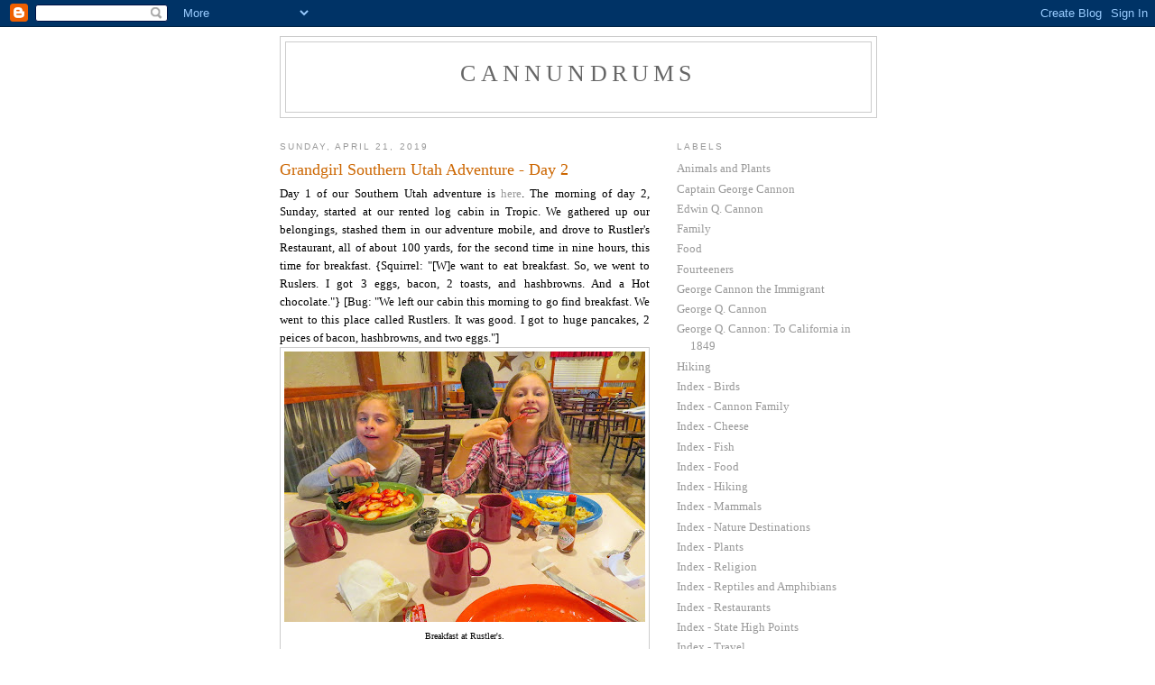

--- FILE ---
content_type: text/html; charset=UTF-8
request_url: https://cannundrum.blogspot.com/2019/04/grandgirl-southern-utah-adventure-day-2.html
body_size: 24893
content:
<!DOCTYPE html>
<html dir='ltr' xmlns='http://www.w3.org/1999/xhtml' xmlns:b='http://www.google.com/2005/gml/b' xmlns:data='http://www.google.com/2005/gml/data' xmlns:expr='http://www.google.com/2005/gml/expr'>
<head>
<link href='https://www.blogger.com/static/v1/widgets/2944754296-widget_css_bundle.css' rel='stylesheet' type='text/css'/>
<meta content='text/html; charset=UTF-8' http-equiv='Content-Type'/>
<meta content='blogger' name='generator'/>
<link href='https://cannundrum.blogspot.com/favicon.ico' rel='icon' type='image/x-icon'/>
<link href='http://cannundrum.blogspot.com/2019/04/grandgirl-southern-utah-adventure-day-2.html' rel='canonical'/>
<link rel="alternate" type="application/atom+xml" title="Cannundrums - Atom" href="https://cannundrum.blogspot.com/feeds/posts/default" />
<link rel="alternate" type="application/rss+xml" title="Cannundrums - RSS" href="https://cannundrum.blogspot.com/feeds/posts/default?alt=rss" />
<link rel="service.post" type="application/atom+xml" title="Cannundrums - Atom" href="https://www.blogger.com/feeds/3934656459172973743/posts/default" />

<link rel="alternate" type="application/atom+xml" title="Cannundrums - Atom" href="https://cannundrum.blogspot.com/feeds/7118715401077581484/comments/default" />
<!--Can't find substitution for tag [blog.ieCssRetrofitLinks]-->
<link href='https://blogger.googleusercontent.com/img/b/R29vZ2xl/AVvXsEjtm6DjtfjQOX5v6dZn6n9Ad2vTX6BcQ6g8iCi-t9pVCTRk7NGMfAwbS_1aosYpLlzncDdZwrOu6gu9dRRYR5dJyIrZ0Ciupq1WaaQXDB9GJKlNq2wyoHuaBf0_IoVQS-6DPu56I_g4siQ/s400/3+Rustler%2527s+Restaurant+in+Tropic.jpg' rel='image_src'/>
<meta content='http://cannundrum.blogspot.com/2019/04/grandgirl-southern-utah-adventure-day-2.html' property='og:url'/>
<meta content='Grandgirl Southern Utah Adventure - Day 2' property='og:title'/>
<meta content=' Day 1 of our Southern Utah adventure is here . The morning of day 2, Sunday, started at our rented log cabin in Tropic. We gathered up our ...' property='og:description'/>
<meta content='https://blogger.googleusercontent.com/img/b/R29vZ2xl/AVvXsEjtm6DjtfjQOX5v6dZn6n9Ad2vTX6BcQ6g8iCi-t9pVCTRk7NGMfAwbS_1aosYpLlzncDdZwrOu6gu9dRRYR5dJyIrZ0Ciupq1WaaQXDB9GJKlNq2wyoHuaBf0_IoVQS-6DPu56I_g4siQ/w1200-h630-p-k-no-nu/3+Rustler%2527s+Restaurant+in+Tropic.jpg' property='og:image'/>
<title>Cannundrums: Grandgirl Southern Utah Adventure - Day 2</title>
<style id='page-skin-1' type='text/css'><!--
/*
-----------------------------------------------
Blogger Template Style
Name:     Minima
Date:     26 Feb 2004
Updated by: Blogger Team
----------------------------------------------- */
/* Use this with templates/template-twocol.html */
body {
background:#ffffff;
margin:0;
color:#000000;
font:x-small Georgia Serif;
font-size/* */:/**/small;
font-size: /**/small;
text-align: center;
}
a:link {
color:#999999;
text-decoration:none;
}
a:visited {
color:#cc0000;
text-decoration:none;
}
a:hover {
color:#cc6600;
text-decoration:underline;
}
a img {
border-width:0;
}
/* Header
-----------------------------------------------
*/
#header-wrapper {
width:660px;
margin:0 auto 10px;
border:1px solid #cccccc;
}
#header-inner {
background-position: center;
margin-left: auto;
margin-right: auto;
}
#header {
margin: 5px;
border: 1px solid #cccccc;
text-align: center;
color:#666666;
}
#header h1 {
margin:5px 5px 0;
padding:15px 20px .25em;
line-height:1.2em;
text-transform:uppercase;
letter-spacing:.2em;
font: normal normal 200% Georgia, Serif;
}
#header a {
color:#666666;
text-decoration:none;
}
#header a:hover {
color:#666666;
}
#header .description {
margin:0 5px 5px;
padding:0 20px 15px;
max-width:700px;
text-transform:uppercase;
letter-spacing:.2em;
line-height: 1.4em;
font: normal normal 78% 'Trebuchet MS', Trebuchet, Arial, Verdana, Sans-serif;
color: #999999;
}
#header img {
margin-left: auto;
margin-right: auto;
}
/* Outer-Wrapper
----------------------------------------------- */
#outer-wrapper {
width: 660px;
margin:0 auto;
padding:10px;
text-align:left;
font: normal normal 100% Georgia, Serif;
}
#main-wrapper {
width: 410px;
float: left;
word-wrap: break-word; /* fix for long text breaking sidebar float in IE */
overflow: hidden;     /* fix for long non-text content breaking IE sidebar float */
}
#sidebar-wrapper {
width: 220px;
float: right;
word-wrap: break-word; /* fix for long text breaking sidebar float in IE */
overflow: hidden;      /* fix for long non-text content breaking IE sidebar float */
}
/* Headings
----------------------------------------------- */
h2 {
margin:1.5em 0 .75em;
font:normal normal 78% 'Trebuchet MS',Trebuchet,Arial,Verdana,Sans-serif;
line-height: 1.4em;
text-transform:uppercase;
letter-spacing:.2em;
color:#999999;
}
/* Posts
-----------------------------------------------
*/
h2.date-header {
margin:1.5em 0 .5em;
}
.post {
margin:.5em 0 1.5em;
border-bottom:1px dotted #cccccc;
padding-bottom:1.5em;
}
.post h3 {
margin:.25em 0 0;
padding:0 0 4px;
font-size:140%;
font-weight:normal;
line-height:1.4em;
color:#cc6600;
}
.post h3 a, .post h3 a:visited, .post h3 strong {
display:block;
text-decoration:none;
color:#cc6600;
font-weight:normal;
}
.post h3 strong, .post h3 a:hover {
color:#000000;
}
.post-body {
margin:0 0 .75em;
line-height:1.6em;
}
.post-body blockquote {
line-height:1.3em;
}
.post-footer {
margin: .75em 0;
color:#999999;
text-transform:uppercase;
letter-spacing:.1em;
font: normal normal 78% 'Trebuchet MS', Trebuchet, Arial, Verdana, Sans-serif;
line-height: 1.4em;
}
.comment-link {
margin-left:.6em;
}
.post img, table.tr-caption-container {
padding:4px;
border:1px solid #cccccc;
}
.tr-caption-container img {
border: none;
padding: 0;
}
.post blockquote {
margin:1em 20px;
}
.post blockquote p {
margin:.75em 0;
}
/* Comments
----------------------------------------------- */
#comments h4 {
margin:1em 0;
font-weight: bold;
line-height: 1.4em;
text-transform:uppercase;
letter-spacing:.2em;
color: #999999;
}
#comments-block {
margin:1em 0 1.5em;
line-height:1.6em;
}
#comments-block .comment-author {
margin:.5em 0;
}
#comments-block .comment-body {
margin:.25em 0 0;
}
#comments-block .comment-footer {
margin:-.25em 0 2em;
line-height: 1.4em;
text-transform:uppercase;
letter-spacing:.1em;
}
#comments-block .comment-body p {
margin:0 0 .75em;
}
.deleted-comment {
font-style:italic;
color:gray;
}
#blog-pager-newer-link {
float: left;
}
#blog-pager-older-link {
float: right;
}
#blog-pager {
text-align: center;
}
.feed-links {
clear: both;
line-height: 2.5em;
}
/* Sidebar Content
----------------------------------------------- */
.sidebar {
color: #666666;
line-height: 1.5em;
}
.sidebar ul {
list-style:none;
margin:0 0 0;
padding:0 0 0;
}
.sidebar li {
margin:0;
padding-top:0;
padding-right:0;
padding-bottom:.25em;
padding-left:15px;
text-indent:-15px;
line-height:1.5em;
}
.sidebar .widget, .main .widget {
border-bottom:1px dotted #cccccc;
margin:0 0 1.5em;
padding:0 0 1.5em;
}
.main .Blog {
border-bottom-width: 0;
}
/* Profile
----------------------------------------------- */
.profile-img {
float: left;
margin-top: 0;
margin-right: 5px;
margin-bottom: 5px;
margin-left: 0;
padding: 4px;
border: 1px solid #cccccc;
}
.profile-data {
margin:0;
text-transform:uppercase;
letter-spacing:.1em;
font: normal normal 78% 'Trebuchet MS', Trebuchet, Arial, Verdana, Sans-serif;
color: #999999;
font-weight: bold;
line-height: 1.6em;
}
.profile-datablock {
margin:.5em 0 .5em;
}
.profile-textblock {
margin: 0.5em 0;
line-height: 1.6em;
}
.profile-link {
font: normal normal 78% 'Trebuchet MS', Trebuchet, Arial, Verdana, Sans-serif;
text-transform: uppercase;
letter-spacing: .1em;
}
/* Footer
----------------------------------------------- */
#footer {
width:660px;
clear:both;
margin:0 auto;
padding-top:15px;
line-height: 1.6em;
text-transform:uppercase;
letter-spacing:.1em;
text-align: center;
}

--></style>
<link href='https://www.blogger.com/dyn-css/authorization.css?targetBlogID=3934656459172973743&amp;zx=4124beda-9a84-497e-a90a-efee760cc9e4' media='none' onload='if(media!=&#39;all&#39;)media=&#39;all&#39;' rel='stylesheet'/><noscript><link href='https://www.blogger.com/dyn-css/authorization.css?targetBlogID=3934656459172973743&amp;zx=4124beda-9a84-497e-a90a-efee760cc9e4' rel='stylesheet'/></noscript>
<meta name='google-adsense-platform-account' content='ca-host-pub-1556223355139109'/>
<meta name='google-adsense-platform-domain' content='blogspot.com'/>

</head>
<body>
<div class='navbar section' id='navbar'><div class='widget Navbar' data-version='1' id='Navbar1'><script type="text/javascript">
    function setAttributeOnload(object, attribute, val) {
      if(window.addEventListener) {
        window.addEventListener('load',
          function(){ object[attribute] = val; }, false);
      } else {
        window.attachEvent('onload', function(){ object[attribute] = val; });
      }
    }
  </script>
<div id="navbar-iframe-container"></div>
<script type="text/javascript" src="https://apis.google.com/js/platform.js"></script>
<script type="text/javascript">
      gapi.load("gapi.iframes:gapi.iframes.style.bubble", function() {
        if (gapi.iframes && gapi.iframes.getContext) {
          gapi.iframes.getContext().openChild({
              url: 'https://www.blogger.com/navbar/3934656459172973743?po\x3d7118715401077581484\x26origin\x3dhttps://cannundrum.blogspot.com',
              where: document.getElementById("navbar-iframe-container"),
              id: "navbar-iframe"
          });
        }
      });
    </script><script type="text/javascript">
(function() {
var script = document.createElement('script');
script.type = 'text/javascript';
script.src = '//pagead2.googlesyndication.com/pagead/js/google_top_exp.js';
var head = document.getElementsByTagName('head')[0];
if (head) {
head.appendChild(script);
}})();
</script>
</div></div>
<div id='outer-wrapper'><div id='wrap2'>
<!-- skip links for text browsers -->
<span id='skiplinks' style='display:none;'>
<a href='#main'>skip to main </a> |
      <a href='#sidebar'>skip to sidebar</a>
</span>
<div id='header-wrapper'>
<div class='header section' id='header'><div class='widget Header' data-version='1' id='Header1'>
<div id='header-inner'>
<div class='titlewrapper'>
<h1 class='title'>
<a href='https://cannundrum.blogspot.com/'>
Cannundrums
</a>
</h1>
</div>
<div class='descriptionwrapper'>
<p class='description'><span>
</span></p>
</div>
</div>
</div></div>
</div>
<div id='content-wrapper'>
<div id='crosscol-wrapper' style='text-align:center'>
<div class='crosscol no-items section' id='crosscol'></div>
</div>
<div id='main-wrapper'>
<div class='main section' id='main'><div class='widget Blog' data-version='1' id='Blog1'>
<div class='blog-posts hfeed'>

          <div class="date-outer">
        
<h2 class='date-header'><span>Sunday, April 21, 2019</span></h2>

          <div class="date-posts">
        
<div class='post-outer'>
<div class='post hentry uncustomized-post-template' itemprop='blogPost' itemscope='itemscope' itemtype='http://schema.org/BlogPosting'>
<meta content='https://blogger.googleusercontent.com/img/b/R29vZ2xl/AVvXsEjtm6DjtfjQOX5v6dZn6n9Ad2vTX6BcQ6g8iCi-t9pVCTRk7NGMfAwbS_1aosYpLlzncDdZwrOu6gu9dRRYR5dJyIrZ0Ciupq1WaaQXDB9GJKlNq2wyoHuaBf0_IoVQS-6DPu56I_g4siQ/s400/3+Rustler%2527s+Restaurant+in+Tropic.jpg' itemprop='image_url'/>
<meta content='3934656459172973743' itemprop='blogId'/>
<meta content='7118715401077581484' itemprop='postId'/>
<a name='7118715401077581484'></a>
<h3 class='post-title entry-title' itemprop='name'>
Grandgirl Southern Utah Adventure - Day 2
</h3>
<div class='post-header'>
<div class='post-header-line-1'></div>
</div>
<div class='post-body entry-content' id='post-body-7118715401077581484' itemprop='description articleBody'>
<div style="text-align: justify;">
Day 1 of our Southern Utah adventure is <a href="http://cannundrum.blogspot.com/2019/04/grandgirl-southern-utah-adventure-day-1.html" target="_blank">here</a>. The morning of day 2, Sunday, started at our rented log cabin in Tropic. We gathered up our belongings, stashed them in our adventure mobile, and drove to Rustler's Restaurant, all of about 100 yards, for the second time in nine hours, this time for breakfast. {Squirrel: "[W]e want to eat breakfast. So, we went to Ruslers. I got 3 eggs, bacon, 2 toasts, and hashbrowns. And a Hot chocolate."} [Bug: "We left our cabin this morning to go find breakfast. We went to this place called Rustlers. It was good. I got to huge pancakes, 2 peices of bacon, hashbrowns, and two eggs."]</div>
<table align="center" cellpadding="0" cellspacing="0" class="tr-caption-container" style="margin-left: auto; margin-right: auto; text-align: center;"><tbody>
<tr><td style="text-align: center;"><a href="https://blogger.googleusercontent.com/img/b/R29vZ2xl/AVvXsEjtm6DjtfjQOX5v6dZn6n9Ad2vTX6BcQ6g8iCi-t9pVCTRk7NGMfAwbS_1aosYpLlzncDdZwrOu6gu9dRRYR5dJyIrZ0Ciupq1WaaQXDB9GJKlNq2wyoHuaBf0_IoVQS-6DPu56I_g4siQ/s1600/3+Rustler%2527s+Restaurant+in+Tropic.jpg" imageanchor="1" style="margin-left: auto; margin-right: auto;"><img border="0" data-original-height="1200" data-original-width="1600" height="300" src="https://blogger.googleusercontent.com/img/b/R29vZ2xl/AVvXsEjtm6DjtfjQOX5v6dZn6n9Ad2vTX6BcQ6g8iCi-t9pVCTRk7NGMfAwbS_1aosYpLlzncDdZwrOu6gu9dRRYR5dJyIrZ0Ciupq1WaaQXDB9GJKlNq2wyoHuaBf0_IoVQS-6DPu56I_g4siQ/s400/3+Rustler%2527s+Restaurant+in+Tropic.jpg" width="400" /></a></td></tr>
<tr><td class="tr-caption" style="text-align: center;">Breakfast at Rustler's.</td></tr>
</tbody></table>
<div style="text-align: justify;">
After breakfast we set out for Bryce Canyon National Park, just a 10 mile drive. We gained elevation and hit snow. The ranger told us that the road was only open for 6 miles and that most of the hiking trails were closed. We drove in only a short distance to Sunrise Point, an elevation of 8015 feet, and looked out over the Bryce amphitheater. Much of it was covered in snow and it was cold, about 31 degrees. {Squirrel: "Now, we are going to Bryce Canyon, and I am pretty sure we are in it right now. It is really beautiful up here! It is 31 degrees and we are at 8150 elevation. I am freezing. We just got a pretty good view."} [Bug: "[W]e saw huge rocks. then we went to bryce canyon city. we went 8,115 feet elivation, and it was only 35 degrees."]</div>
<div class="separator" style="clear: both; text-align: center;">
<a href="https://blogger.googleusercontent.com/img/b/R29vZ2xl/AVvXsEjLay6x8HYbvPfz-_n_BscyWwmPf8CFEG5ShmU40Bq0R1d1xfddcHSmrwuDE-aHilfkLtsa6EQQHNm1cGLkiD3uH7oPSXjZ59l9sVJlzRLt_lJmUH48Pl14JADSDtbOhzMtPlGFz69njVo/s1600/2+Bryce+-+Sunrise+Point+8015.jpg" imageanchor="1"><img border="0" data-original-height="1200" data-original-width="1600" height="300" src="https://blogger.googleusercontent.com/img/b/R29vZ2xl/AVvXsEjLay6x8HYbvPfz-_n_BscyWwmPf8CFEG5ShmU40Bq0R1d1xfddcHSmrwuDE-aHilfkLtsa6EQQHNm1cGLkiD3uH7oPSXjZ59l9sVJlzRLt_lJmUH48Pl14JADSDtbOhzMtPlGFz69njVo/s400/2+Bryce+-+Sunrise+Point+8015.jpg" width="400" /></a></div>
<div style="text-align: center;">
<br /></div>
<div class="separator" style="clear: both; text-align: center;">
<a href="https://blogger.googleusercontent.com/img/b/R29vZ2xl/AVvXsEgUTYHae55BPbEmVCnw7eUv9puHFoSM_fSXg4aGxqj74zZc0OPtvmQAwwL42cbOTEJTytfpKAsRHyvtGheqpb1BOjUDLR6vY2SZ5H7_NbwTeBj18Tmz0Psn3Esz7tKuRYuIAaSQlEwwce0/s1600/3+Bryce.jpg" imageanchor="1" style="margin-left: 1em; margin-right: 1em;"><img border="0" data-original-height="1200" data-original-width="1600" height="300" src="https://blogger.googleusercontent.com/img/b/R29vZ2xl/AVvXsEgUTYHae55BPbEmVCnw7eUv9puHFoSM_fSXg4aGxqj74zZc0OPtvmQAwwL42cbOTEJTytfpKAsRHyvtGheqpb1BOjUDLR6vY2SZ5H7_NbwTeBj18Tmz0Psn3Esz7tKuRYuIAaSQlEwwce0/s400/3+Bryce.jpg" width="400" /></a></div>
<div style="text-align: justify;">
We drove in to the end of the open road, about the six mile mark, and took a quick look into the canyon. Then we started our way back out.&nbsp;</div>
<div class="separator" style="clear: both; text-align: center;">
<a href="https://blogger.googleusercontent.com/img/b/R29vZ2xl/AVvXsEg-z9ISZ57cOGNyWn5_u9MRI9I_ZdgUo2TBQIr3PxLcCCimhidlL9ytmNXqCaM-veGx7Py8xxhZ42x5bepejk7hdtCoe9BMP0sqOJtoVF9-RJ-2T6PaPrvtl07RXoZdguzCikypEqAi8cE/s1600/4+Bryce.jpg" imageanchor="1" style="margin-left: 1em; margin-right: 1em;"><img border="0" data-original-height="1200" data-original-width="1600" height="300" src="https://blogger.googleusercontent.com/img/b/R29vZ2xl/AVvXsEg-z9ISZ57cOGNyWn5_u9MRI9I_ZdgUo2TBQIr3PxLcCCimhidlL9ytmNXqCaM-veGx7Py8xxhZ42x5bepejk7hdtCoe9BMP0sqOJtoVF9-RJ-2T6PaPrvtl07RXoZdguzCikypEqAi8cE/s400/4+Bryce.jpg" width="400" /></a></div>
<div style="text-align: justify;">
We saw an large open field covered in snow and stopped to take a walk on it.&nbsp;</div>
<div class="separator" style="clear: both; text-align: center;">
<a href="https://blogger.googleusercontent.com/img/b/R29vZ2xl/AVvXsEierY2SuSkCJRPFjS3Apzk_Y5gajvPolMHfHogxxbkO7zfyVZONB5OOUtkQL5Qu6XnQspbA3u6p1tEvZq71y2WLzadBIYuKqSVFTScX4gstTBBpkf0acmECyAlFeKwgbjyIwsBhsm5WuTw/s1600/5+Bryce.jpg" imageanchor="1" style="margin-left: 1em; margin-right: 1em;"><img border="0" data-original-height="806" data-original-width="1600" height="201" src="https://blogger.googleusercontent.com/img/b/R29vZ2xl/AVvXsEierY2SuSkCJRPFjS3Apzk_Y5gajvPolMHfHogxxbkO7zfyVZONB5OOUtkQL5Qu6XnQspbA3u6p1tEvZq71y2WLzadBIYuKqSVFTScX4gstTBBpkf0acmECyAlFeKwgbjyIwsBhsm5WuTw/s400/5+Bryce.jpg" width="400" /></a></div>
<div style="text-align: justify;">
We drove out of Bryce Canyon and turned west on Hwy 12. Near the intersection with Hwy 89 we stopped at a trading post and looked around, then viewed my brother Layne's creation, what used to be Bryce Canyon's Western Town, now a Quality Inn. We turned south on Hwy 89 toward Kanab.<br />
<br />
In Orderville, we stopped at Forscher German Bakery and Cafe and learned that it didn't open until tomorrow. Across the street was an outdoor rock shop with all kinds of wonderful geodes, trilobite fossils and shiny rocks. Down the road a mile or so were another bunch of rock shops. One was particularly good and I bought the girls each a rock necklace that they picked out. Squirrel's was made of pink quartz and Bug's was made of purple amethyst.&nbsp; {Squirrel: "We went to 2 rock stores, and they have a lot of cool rocks...O! I never Shared with you when we went to the rock shop, we both got a necklace. I got a rose quarts necklace, and my sister got a Amythus necklace. I love them! We saw some geose too."} [Bug: "we went to these cool rock places."]<br />
<br />
We drove through Kanab and then into Arizona, passing through Fredonia, on our way to Jacob Lake. On our way the terrain opens way up and we can see long distances. Then we start to climb up into the mountains. We stopped at a view point with a little building with signs showing the "Grand Staircase" and views of the varying layers of mountain all the way back to Bryce.<br />
<div class="separator" style="clear: both; text-align: center;">
<a href="https://blogger.googleusercontent.com/img/b/R29vZ2xl/AVvXsEgA1XFxFuZMzGo8vgKjJMg1LMDp3VSGqK7KE2J-EZ-4hUWe0UzsVyHGG0Eog8_x_BVr2sE7vrupv3LRep8cH9uC4DNwD_R9FdGgaBRFiqfnKRK6CH5aGQYcyGonF7WUpl0dot-NevgAHrE/s1600/1+Grand+Staircase.jpg" imageanchor="1" style="margin-left: 1em; margin-right: 1em;"><img border="0" data-original-height="1200" data-original-width="1600" height="300" src="https://blogger.googleusercontent.com/img/b/R29vZ2xl/AVvXsEgA1XFxFuZMzGo8vgKjJMg1LMDp3VSGqK7KE2J-EZ-4hUWe0UzsVyHGG0Eog8_x_BVr2sE7vrupv3LRep8cH9uC4DNwD_R9FdGgaBRFiqfnKRK6CH5aGQYcyGonF7WUpl0dot-NevgAHrE/s400/1+Grand+Staircase.jpg" width="400" /></a></div>
<div style="text-align: center;">
<br /></div>
<div class="separator" style="clear: both; text-align: center;">
<a href="https://blogger.googleusercontent.com/img/b/R29vZ2xl/AVvXsEhyYY7W0GF_09q4-vuqBc2eC4HQ2BrdPi6ve7yDlPTFVbANpTzW8UJEXPw09TkWRQfQj6nwDI0QXTPPkUwyPxzvpZCcABUl7bcHDBm4ty6J0HL_DyaqXCYiNUkKuikxITy8VYO4B7fXlCE/s1600/2+Grand+Staircase.jpg" imageanchor="1" style="margin-left: 1em; margin-right: 1em;"><img border="0" data-original-height="577" data-original-width="1600" height="143" src="https://blogger.googleusercontent.com/img/b/R29vZ2xl/AVvXsEhyYY7W0GF_09q4-vuqBc2eC4HQ2BrdPi6ve7yDlPTFVbANpTzW8UJEXPw09TkWRQfQj6nwDI0QXTPPkUwyPxzvpZCcABUl7bcHDBm4ty6J0HL_DyaqXCYiNUkKuikxITy8VYO4B7fXlCE/s400/2+Grand+Staircase.jpg" width="400" /></a></div>
<div style="text-align: justify;">
We eventually got to Jacob Lake, named after another early Mormon, Jacob Hamblin. The road to the north rim of the Grand Canyon, which goes through there, was closed until May 15. There were lots of pine trees and patchy snow on the ground. We stopped at the Jacob Lake Lodge for lunch. The Lodge had lots of Native American jewelry, pottery and art and most, if not all of the workers, were Native American. It took forever for us to get lunch after we ordered it. We asked about the best place to find Kaibab squirrels, a squirrel with tufted ears found nowhere else in the world. We were disappointed to hear that they are still hibernating. {Squirrel: "We are trying to find some lunch. We found a place, I don't know what it's name is, but it is really good! I got a cheeseburger and and fries!...The one restaurant that i said I didn't know it's name had a intresting lady in it. That place took a long time!" [Bug: "Now we are on our way to Jacob Lake. we are going to find Kaibab squirrels. well try to find some. Squirrel was doing stuff on Google translate on the way to Jacob Lake. we went to lunch at an inn for lunch. I had a cheeseburger for lunch. Then papa suprized me with a delcious cookie."]&nbsp;</div>
<table align="center" cellpadding="0" cellspacing="0" class="tr-caption-container" style="margin-left: auto; margin-right: auto; text-align: center;"><tbody>
<tr><td style="text-align: center;"><a href="https://blogger.googleusercontent.com/img/b/R29vZ2xl/AVvXsEhnxabQAZEbHk7z41jT-ytRt0QPXMTMF5RpzQhBRKZhQmHv-8nm-ouYJEpOfeYe1hVW860vi14bc_IVH-Qe9oeItplZeygatAbbInU5UIMQ6HO5F6eNon8vVsxEUGI6-4_cnhLIiPVq_2k/s1600/1+Jacob+Lake.jpg" imageanchor="1" style="margin-left: auto; margin-right: auto;"><img border="0" data-original-height="1276" data-original-width="1600" height="318" src="https://blogger.googleusercontent.com/img/b/R29vZ2xl/AVvXsEhnxabQAZEbHk7z41jT-ytRt0QPXMTMF5RpzQhBRKZhQmHv-8nm-ouYJEpOfeYe1hVW860vi14bc_IVH-Qe9oeItplZeygatAbbInU5UIMQ6HO5F6eNon8vVsxEUGI6-4_cnhLIiPVq_2k/s400/1+Jacob+Lake.jpg" width="400" /></a></td></tr>
<tr><td class="tr-caption" style="text-align: justify;">Eating cheese burgers for lunch at Jacob Lake Lodge.</td></tr>
</tbody></table>
<div style="text-align: justify;">
We continued east on Hwy 89A, going downhill, eventually out of the pine trees until a large plain opened up with spectacular red cliffs behind it. Squirrel had previously looked the word "vermillion" on her phone and we learned that it is a brilliant red or scarlet color. The Vermillion Cliffs, now a National Monument, were ahead of us and they were named that way because they are that color. {Squirrel: "We are at Vermillion cliffs, and they are really pretty! Vermillion is a shade of red. For a while, I thought vermillion was a color green, because it had illion in it, like camillion."} [Bug: "then we went on the road to get to vermilian cliffs. we got there eventuly, and we had a beautiful view from where we were."]</div>
<table align="center" cellpadding="0" cellspacing="0" class="tr-caption-container" style="margin-left: auto; margin-right: auto; text-align: center;"><tbody>
<tr><td style="text-align: center;"><a href="https://blogger.googleusercontent.com/img/b/R29vZ2xl/AVvXsEh4S1BeDrMuSrC7OBPnIvDiH_xUx8kwnlPq-TvDMZDnp0NML44vX6lGonUDTnejHrVfSzSvLGRtSCwsP-O47fph6SAcSCnrOk3oAfemN-hbro7pSvFRw5s9LdmOrd_uU4ebUZ0J-Rlv53s/s1600/3+Vermillion+Cliffs.jpg" imageanchor="1" style="margin-left: auto; margin-right: auto;"><img border="0" data-original-height="1144" data-original-width="1600" height="285" src="https://blogger.googleusercontent.com/img/b/R29vZ2xl/AVvXsEh4S1BeDrMuSrC7OBPnIvDiH_xUx8kwnlPq-TvDMZDnp0NML44vX6lGonUDTnejHrVfSzSvLGRtSCwsP-O47fph6SAcSCnrOk3oAfemN-hbro7pSvFRw5s9LdmOrd_uU4ebUZ0J-Rlv53s/s400/3+Vermillion+Cliffs.jpg" width="400" /></a></td></tr>
<tr><td class="tr-caption" style="text-align: center;">The Vermillion Cliffs.</td></tr>
</tbody></table>
<div class="separator" style="clear: both; text-align: center;">
<a href="https://blogger.googleusercontent.com/img/b/R29vZ2xl/AVvXsEg1Z7kZMCSQ2dFd8T6YSGeYq3A1bZodp6i5okxDYKHJmD37qPY_TuTCJS6ePrNbPfS5yNoet8jDPJ1rBLN-sZ-bKJAX1yeMk9tnf1hQ-b2e7QBY8JKPppSxoBB7umoCkOKLxFEGPCvjhbw/s1600/4+Vermillion+Cliffs.jpg" imageanchor="1" style="margin-left: 1em; margin-right: 1em;"><img border="0" data-original-height="1200" data-original-width="1600" height="300" src="https://blogger.googleusercontent.com/img/b/R29vZ2xl/AVvXsEg1Z7kZMCSQ2dFd8T6YSGeYq3A1bZodp6i5okxDYKHJmD37qPY_TuTCJS6ePrNbPfS5yNoet8jDPJ1rBLN-sZ-bKJAX1yeMk9tnf1hQ-b2e7QBY8JKPppSxoBB7umoCkOKLxFEGPCvjhbw/s400/4+Vermillion+Cliffs.jpg" width="400" /></a></div>
<div style="text-align: center;">
<br /></div>
<div class="separator" style="clear: both; text-align: center;">
<a href="https://blogger.googleusercontent.com/img/b/R29vZ2xl/AVvXsEhHN0jvzFKCsIt5kRC5WQbF9cTMxRjfO4xyrMzNsv54UlXyTj7hgp2M80tYJ1g-lTtS77osAxpYUf2nWY8Xp0YDPX6Aa6_Ukw3HHiiX34xri_PyYPRVAPqIVLUpzI5tXjbqzdrqma6E4i4/s1600/5+Vermillion+Cliffs.jpg" imageanchor="1" style="margin-left: 1em; margin-right: 1em;"><img border="0" data-original-height="1200" data-original-width="1600" height="300" src="https://blogger.googleusercontent.com/img/b/R29vZ2xl/AVvXsEhHN0jvzFKCsIt5kRC5WQbF9cTMxRjfO4xyrMzNsv54UlXyTj7hgp2M80tYJ1g-lTtS77osAxpYUf2nWY8Xp0YDPX6Aa6_Ukw3HHiiX34xri_PyYPRVAPqIVLUpzI5tXjbqzdrqma6E4i4/s400/5+Vermillion+Cliffs.jpg" width="400" /></a></div>
<div style="text-align: justify;">
We took a small dirt road off Hwy 89A for several miles until we reached the <a href="http://wildlifeviewingareas.com/viewing-area/vermilion-cliffs-condor-viewing-site/" target="_blank">Condor Release Site</a>, an area where many of the endangered California condors that are raised in captivity are released into the wild. In 1982 there were only 22 surviving California condors. They were all captured and a captive breeding program was established at the San Diego Zoo and it expanded to places like the Los Angeles Zoo. Now, there are nearly 500 of them, more than half of them flying free. In fact, the news just revealed that a pair of California condors has a <a href="https://www.ksl.com/article/46523961/biologists-confirm-california-condor-nest-in-zion-national-park" target="_blank">nesting site in Zion's National Park</a>.&nbsp;</div>
</div>
<div style="text-align: justify;">
<table align="center" cellpadding="0" cellspacing="0" class="tr-caption-container" style="margin-left: auto; margin-right: auto; text-align: center;"><tbody>
<tr><td style="text-align: center;"><a href="https://blogger.googleusercontent.com/img/b/R29vZ2xl/AVvXsEiVPSZyArBZzxnNLdwI8ez-O19MEaS9EmTsIlJ1H_4esJIJIXqx0_q1uELer_roJ0sOGo5yQ_a757pOj5ZwovmMmJ1ZgHriTSb4hhEkoRAdvvAw7Fy8FrxB4TUQez4ynYDsAft7Gu9erQM/s1600/6+Condor+Viewing+Site.jpg" imageanchor="1" style="margin-left: auto; margin-right: auto;"><img border="0" data-original-height="679" data-original-width="1600" height="168" src="https://blogger.googleusercontent.com/img/b/R29vZ2xl/AVvXsEiVPSZyArBZzxnNLdwI8ez-O19MEaS9EmTsIlJ1H_4esJIJIXqx0_q1uELer_roJ0sOGo5yQ_a757pOj5ZwovmMmJ1ZgHriTSb4hhEkoRAdvvAw7Fy8FrxB4TUQez4ynYDsAft7Gu9erQM/s400/6+Condor+Viewing+Site.jpg" width="400" /></a></td></tr>
<tr><td class="tr-caption" style="text-align: justify;">The condor viewing area. The release site is up on the cliffs.</td></tr>
</tbody></table>
<div class="separator" style="clear: both; text-align: center;">
<a href="https://blogger.googleusercontent.com/img/b/R29vZ2xl/AVvXsEjE7LdoenFq3GrrTtU4Kb93CVuNaOq42UXw9rxwdnGR18LrRApZI3wARIdk5ghUIiSxkbL9qbpc1xw999C2mTdr9wQJP1SaC4ko_tPSUbVkehB9CLlPRFzjxPpNlUAAl2jMMqThTpgQ54A/s1600/7+CA+Condor.jpg" imageanchor="1" style="margin-left: 1em; margin-right: 1em;"><img border="0" data-original-height="962" data-original-width="1600" height="240" src="https://blogger.googleusercontent.com/img/b/R29vZ2xl/AVvXsEjE7LdoenFq3GrrTtU4Kb93CVuNaOq42UXw9rxwdnGR18LrRApZI3wARIdk5ghUIiSxkbL9qbpc1xw999C2mTdr9wQJP1SaC4ko_tPSUbVkehB9CLlPRFzjxPpNlUAAl2jMMqThTpgQ54A/s400/7+CA+Condor.jpg" width="400" /></a></div>
<div style="text-align: center;">
<br /></div>
<div class="separator" style="clear: both; text-align: center;">
<a href="https://blogger.googleusercontent.com/img/b/R29vZ2xl/AVvXsEinU0W2vC270uRFVih3zG2QHjYvZaBmBu4WvCWHzgYYafWnlg-ZG9TqlLjxuY0Zv8LpBnGtI2h_gLRWxsBK2h0ndSVKnpl9gGekSREalQ-sl5WrKD86kX-t8guJp4iWcOChFoaqCg_Gh9A/s1600/8+CA+Condors.jpg" imageanchor="1" style="margin-left: 1em; margin-right: 1em;"><img border="0" data-original-height="651" data-original-width="1600" height="162" src="https://blogger.googleusercontent.com/img/b/R29vZ2xl/AVvXsEinU0W2vC270uRFVih3zG2QHjYvZaBmBu4WvCWHzgYYafWnlg-ZG9TqlLjxuY0Zv8LpBnGtI2h_gLRWxsBK2h0ndSVKnpl9gGekSREalQ-sl5WrKD86kX-t8guJp4iWcOChFoaqCg_Gh9A/s400/8+CA+Condors.jpg" width="400" /></a></div>
<div style="text-align: center;">
<br /></div>
<div class="separator" style="clear: both; text-align: center;">
<a href="https://blogger.googleusercontent.com/img/b/R29vZ2xl/AVvXsEgn8gbv4MV7haU_bhN8qLpQoY3-fGRcgDbGU_DUb5xxPYktT0pW4dRt9lEw0ol51E-Gm3d01BciX4M0NHG-W7z_-lsnT_Tc7FytPZUpZgD-xkS06Ca3y6j-5zJfAKjoxkQvRPTEPt6_O8w/s1600/9+CA+Condor.jpg" imageanchor="1" style="margin-left: 1em; margin-right: 1em;"><img border="0" data-original-height="618" data-original-width="1600" height="153" src="https://blogger.googleusercontent.com/img/b/R29vZ2xl/AVvXsEgn8gbv4MV7haU_bhN8qLpQoY3-fGRcgDbGU_DUb5xxPYktT0pW4dRt9lEw0ol51E-Gm3d01BciX4M0NHG-W7z_-lsnT_Tc7FytPZUpZgD-xkS06Ca3y6j-5zJfAKjoxkQvRPTEPt6_O8w/s400/9+CA+Condor.jpg" width="400" /></a></div>
<div style="text-align: justify;">
When we arrived a young couple were looking at a single condor standing on a knob on top of a cliff. We eventually saw as many as four of them at one time flying high above the cliff. They were just specks, but it was still exciting to see a condor. {Squirrel: "We are seeing a condor on top of the rocks, and he/she is super cool! The area around is super flat."} [Bug: "there was a california condor relise site near bye. we saw a ton of condors there."]&nbsp;</div>
</div>
<div style="text-align: justify;">
<table align="center" cellpadding="0" cellspacing="0" class="tr-caption-container" style="margin-left: auto; margin-right: auto; text-align: center;"><tbody>
<tr><td style="text-align: center;"><a href="https://blogger.googleusercontent.com/img/b/R29vZ2xl/AVvXsEiTvNGdGf6ti_U2JhqOFWKL8JiVK8gOfocpIoXhgpkPTV9fFubesZbenaxQ2hJI2_vIU98vlaisz-Kg2K1iNLFzCWzoSMVDFV_meuS-wKWgQb9REE7bsvEwWHoQye4UuNByJl-g1aPNIoU/s1600/10+Condor.jpg" imageanchor="1" style="margin-left: auto; margin-right: auto;"><img border="0" data-original-height="1067" data-original-width="1600" height="266" src="https://blogger.googleusercontent.com/img/b/R29vZ2xl/AVvXsEiTvNGdGf6ti_U2JhqOFWKL8JiVK8gOfocpIoXhgpkPTV9fFubesZbenaxQ2hJI2_vIU98vlaisz-Kg2K1iNLFzCWzoSMVDFV_meuS-wKWgQb9REE7bsvEwWHoQye4UuNByJl-g1aPNIoU/s400/10+Condor.jpg" width="400" /></a></td></tr>
<tr><td class="tr-caption" style="text-align: center;">A condor is standing on that little knob.&nbsp;</td></tr>
</tbody></table>
<table align="center" cellpadding="0" cellspacing="0" class="tr-caption-container" style="margin-left: auto; margin-right: auto; text-align: center;"><tbody>
<tr><td style="text-align: center;"><a href="https://blogger.googleusercontent.com/img/b/R29vZ2xl/AVvXsEgTl-bs_7deHpwFpXkSmIqVctBp4UUli0-HGJMBsJxn1-lDcUMoAgeQreZ6p9j-GFJqwViDeAq3GX2dIR1Wb9GcFSJiM_xmBQcX3EOT6FvEDxB2nYtutVHNfXn4qEiDyJtDxfQLSpxp9Ao/s1600/10a+Condor.jpg" imageanchor="1" style="margin-left: auto; margin-right: auto;"><img border="0" data-original-height="876" data-original-width="1600" height="218" src="https://blogger.googleusercontent.com/img/b/R29vZ2xl/AVvXsEgTl-bs_7deHpwFpXkSmIqVctBp4UUli0-HGJMBsJxn1-lDcUMoAgeQreZ6p9j-GFJqwViDeAq3GX2dIR1Wb9GcFSJiM_xmBQcX3EOT6FvEDxB2nYtutVHNfXn4qEiDyJtDxfQLSpxp9Ao/s400/10a+Condor.jpg" width="400" /></a></td></tr>
<tr><td class="tr-caption" style="text-align: center;">A little closer view.</td></tr>
</tbody></table>
<table align="center" cellpadding="0" cellspacing="0" class="tr-caption-container" style="margin-left: auto; margin-right: auto; text-align: center;"><tbody>
<tr><td style="text-align: center;"><a href="https://blogger.googleusercontent.com/img/b/R29vZ2xl/AVvXsEhnrOxcWj0tYcrLdEAWDPYCC4vXZM_13PHXxHGMVrnww5IRq-6cxSSRKidDH50v_ItxYbI6cbjHHqj5-OCaHvUGEhUHahBqmZVQ7BSqO-UVLV_1FW-56pvVagIY8wnFkpifVRxtbFKa9KY/s1600/12+condor.jpg" imageanchor="1" style="margin-left: auto; margin-right: auto;"><img border="0" data-original-height="776" data-original-width="1600" height="193" src="https://blogger.googleusercontent.com/img/b/R29vZ2xl/AVvXsEhnrOxcWj0tYcrLdEAWDPYCC4vXZM_13PHXxHGMVrnww5IRq-6cxSSRKidDH50v_ItxYbI6cbjHHqj5-OCaHvUGEhUHahBqmZVQ7BSqO-UVLV_1FW-56pvVagIY8wnFkpifVRxtbFKa9KY/s400/12+condor.jpg" width="400" /></a></td></tr>
<tr><td class="tr-caption" style="text-align: center;">A condor flies near the knob.</td></tr>
</tbody></table>
<div class="separator" style="clear: both; text-align: center;">
<a href="https://blogger.googleusercontent.com/img/b/R29vZ2xl/AVvXsEiExf8xxSAZDGh6_BZRam5qV5gQCkoVosgkbiqPopcI9S0HUEkw31eYgw1pvUmcfhiFjh7layknlmTtwCtbhdQDf1cOfwC9nVCZACvaRyx8q-Z4e1A_LwpKHZ1m7WXmzy4xSCQquRQnUBk/s1600/13+condor.jpg" imageanchor="1" style="margin-left: 1em; margin-right: 1em;"><img border="0" data-original-height="948" data-original-width="693" height="640" src="https://blogger.googleusercontent.com/img/b/R29vZ2xl/AVvXsEiExf8xxSAZDGh6_BZRam5qV5gQCkoVosgkbiqPopcI9S0HUEkw31eYgw1pvUmcfhiFjh7layknlmTtwCtbhdQDf1cOfwC9nVCZACvaRyx8q-Z4e1A_LwpKHZ1m7WXmzy4xSCQquRQnUBk/s640/13+condor.jpg" width="466" /></a></div>
<div style="text-align: justify;">
After watching a while, we took our adventure-mobile down some dirt roads a way and nearly got stuck and turned around and went back to the condor release site for a few more minutes before turning back the way we came.&nbsp;</div>
<table align="center" cellpadding="0" cellspacing="0" class="tr-caption-container" style="margin-left: auto; margin-right: auto; text-align: center;"><tbody>
<tr><td style="text-align: center;"><a href="https://blogger.googleusercontent.com/img/b/R29vZ2xl/AVvXsEjxVj4y338RaAGWZ0VaRt_5TOQoU1yzXCU4Xnv8g1EjQov9vGbFInLeaLra-oBCatwtE-Zvjb2bMNNPTdH-kOdEicSAAfG-TN1MxQgEuXDirGVamQRO4RyluANdITnZuvHvb8OoAnvUN40/s1600/14+condor.jpg" imageanchor="1" style="margin-left: auto; margin-right: auto;"><img border="0" data-original-height="1067" data-original-width="1600" height="266" src="https://blogger.googleusercontent.com/img/b/R29vZ2xl/AVvXsEjxVj4y338RaAGWZ0VaRt_5TOQoU1yzXCU4Xnv8g1EjQov9vGbFInLeaLra-oBCatwtE-Zvjb2bMNNPTdH-kOdEicSAAfG-TN1MxQgEuXDirGVamQRO4RyluANdITnZuvHvb8OoAnvUN40/s400/14+condor.jpg" width="400" /></a></td></tr>
<tr><td class="tr-caption" style="text-align: justify;">White areas on the rock show nest and perch sites where the condors poop.&nbsp;</td></tr>
</tbody></table>
<table align="center" cellpadding="0" cellspacing="0" class="tr-caption-container" style="margin-left: auto; margin-right: auto; text-align: center;"><tbody>
<tr><td style="text-align: center;"><a href="https://blogger.googleusercontent.com/img/b/R29vZ2xl/AVvXsEjIfbQfMpRPHLqg0y5ObSIhq1cIKU9Ttiw2uMvCpSt6SUsDLTAaRVVno_-_Iikt5M2TLZDynSfEWwibxQx-vZt-sSxXTFFxPaUzZBgIlHd7U5xrOSxbIvAdh8Wzu0MTViGmSvUUxWRcg4g/s1600/16+condor.jpg" imageanchor="1" style="margin-left: auto; margin-right: auto;"><img border="0" data-original-height="1144" data-original-width="1600" height="285" src="https://blogger.googleusercontent.com/img/b/R29vZ2xl/AVvXsEjIfbQfMpRPHLqg0y5ObSIhq1cIKU9Ttiw2uMvCpSt6SUsDLTAaRVVno_-_Iikt5M2TLZDynSfEWwibxQx-vZt-sSxXTFFxPaUzZBgIlHd7U5xrOSxbIvAdh8Wzu0MTViGmSvUUxWRcg4g/s400/16+condor.jpg" width="400" /></a></td></tr>
<tr><td class="tr-caption" style="text-align: center;">Three condors in the sky.&nbsp;</td></tr>
</tbody></table>
<div class="separator" style="clear: both; text-align: center;">
<a href="https://blogger.googleusercontent.com/img/b/R29vZ2xl/AVvXsEg9anjBjITvwgaehhsHROUfg2ws5vWwYf7gyWQ5oquz01PNPLJD-sLhJFDyRtcXSLGSdCcqRjCWtCnje0WZXBEbbBFTE53PCEYiH6i17LYdBrlxVVSz7J5lEf11z1yE9lbsLI5Iv4oCUz4/s1600/17a+condor.jpg" imageanchor="1" style="margin-left: 1em; margin-right: 1em;"><img border="0" data-original-height="262" data-original-width="226" height="400" src="https://blogger.googleusercontent.com/img/b/R29vZ2xl/AVvXsEg9anjBjITvwgaehhsHROUfg2ws5vWwYf7gyWQ5oquz01PNPLJD-sLhJFDyRtcXSLGSdCcqRjCWtCnje0WZXBEbbBFTE53PCEYiH6i17LYdBrlxVVSz7J5lEf11z1yE9lbsLI5Iv4oCUz4/s400/17a+condor.jpg" width="345" /></a></div>
<div style="text-align: center;">
<br /></div>
<div class="separator" style="clear: both; text-align: center;">
<a href="https://blogger.googleusercontent.com/img/b/R29vZ2xl/AVvXsEiLxWk07pUXYvj1X1_sFKDmzPP-VrHsFqhuuJRr-6xTc0mzM52OnP7pT24sP96ULdfX80YbN6xFO-fWkAzP3xQxm40b8mS_i47vR2yaJN2NftiMIdcbkb_erSysqAQH-QSj_5JCeXbj2I8/s1600/21a+condor.jpg" imageanchor="1" style="margin-left: 1em; margin-right: 1em;"><img border="0" data-original-height="204" data-original-width="284" height="287" src="https://blogger.googleusercontent.com/img/b/R29vZ2xl/AVvXsEiLxWk07pUXYvj1X1_sFKDmzPP-VrHsFqhuuJRr-6xTc0mzM52OnP7pT24sP96ULdfX80YbN6xFO-fWkAzP3xQxm40b8mS_i47vR2yaJN2NftiMIdcbkb_erSysqAQH-QSj_5JCeXbj2I8/s400/21a+condor.jpg" width="400" /></a></div>
<div style="text-align: center;">
<br /></div>
<div class="separator" style="clear: both; text-align: center;">
<a href="https://blogger.googleusercontent.com/img/b/R29vZ2xl/AVvXsEjC-y5L0ehj3o8dkBVPKOfjQ8gohqSIHZgk0GyQS2HpLpfIouNquHA3G5_Kuyt_pmswLq1u1C0ofFUP6mQFJGkhVCpASMVes9mjqUP3WQ6tJipIS1JSOB_ufA_KIKHvXQ2pJCn4xiJ74z8/s1600/21+condor.jpg" imageanchor="1" style="margin-left: 1em; margin-right: 1em;"><img border="0" data-original-height="1284" data-original-width="1466" height="350" src="https://blogger.googleusercontent.com/img/b/R29vZ2xl/AVvXsEjC-y5L0ehj3o8dkBVPKOfjQ8gohqSIHZgk0GyQS2HpLpfIouNquHA3G5_Kuyt_pmswLq1u1C0ofFUP6mQFJGkhVCpASMVes9mjqUP3WQ6tJipIS1JSOB_ufA_KIKHvXQ2pJCn4xiJ74z8/s400/21+condor.jpg" width="400" /></a></div>
<div style="text-align: justify;">
We climbed the hill back up to Jacob Lake and parked the car for a walk out among the pine trees just in case the Kaibab squirrels might be out. They weren't. {Squirrel: "We just went out to find squirrels, but didn't see any. We are in the car, and we just left arizona. Now we are in Utah again! In arzona, there was snow, red rocks, beautiful trees, and so much more! It was so cool!...Anyways, did I ever talk about the kaibab squirrels? We were trying to look for them all over, but they are hibernating, so we didn't see any. their ears are really fluffy, well, I only know that because I looked at a picture. But still, they are fluffy."} [Bug: "today I saw a ton of trees, snow, and red rocks that were beautiful...earlier today we went in the woods to try to find a cybab squirel. but we didn't have any luck. So we went back to the car."]&nbsp;&nbsp;</div>
<div style="text-align: justify;">
<br /></div>
<div style="text-align: justify;">
We drove back up into Utah, through Kanab and to Coral Pink Sand Dune State Park. There the girls set their sights on the largest distant sand dune and proceeded to climb it and run down the side several times. I watched from a distance. {Squirrel: "We just came back from the coral pink Sand dunes, and the sand there is so pink! We climbed up a huge mountain! It was ginourmous! Ok, right now, it is 6:19 p.m. and we are going to find dinner, then go to a hotel. I feel like this trip is going by too fast!"} [Bug: "then we went to the coral pink Sand doons. we went all the way to this huge mountain of sand."]</div>
<div class="separator" style="clear: both; text-align: center;">
<a href="https://blogger.googleusercontent.com/img/b/R29vZ2xl/AVvXsEgNN3tyBaeXVtGkTODXX_TCbXt5GSbEV3IG7OASdiIQ0Jw6Xo7iKj38smy8Cxfw2OrPMHng1Owspa_j-d8qrht3L3Ssr0koabHdZXaZ8RVpR9S8J7SQyVPhYcmZ6BmDzQDNHJ0-rrqZidY/s1600/9+sand+dunes.jpg" imageanchor="1" style="margin-left: 1em; margin-right: 1em;"><img border="0" data-original-height="1059" data-original-width="1600" height="263" src="https://blogger.googleusercontent.com/img/b/R29vZ2xl/AVvXsEgNN3tyBaeXVtGkTODXX_TCbXt5GSbEV3IG7OASdiIQ0Jw6Xo7iKj38smy8Cxfw2OrPMHng1Owspa_j-d8qrht3L3Ssr0koabHdZXaZ8RVpR9S8J7SQyVPhYcmZ6BmDzQDNHJ0-rrqZidY/s400/9+sand+dunes.jpg" width="400" /></a></div>
<div style="text-align: center;">
<br /></div>
<div class="separator" style="clear: both; text-align: center;">
<a href="https://blogger.googleusercontent.com/img/b/R29vZ2xl/AVvXsEiTzc1xDxA6NecLYW0b68P-lSOf570KB0AdjhMpYzRAlTjT7psL8HFDygQc2dVJ-huRIOud88R9IWpPPnNntkzvjwAJwgtvu-HOCoKeVo6h-W3GEXnVPSamFDB1UQv9U0kO7rX9s-Wju9Q/s1600/1a+sand+dunes.jpg" imageanchor="1" style="margin-left: 1em; margin-right: 1em;"><img border="0" data-original-height="1179" data-original-width="1600" height="293" src="https://blogger.googleusercontent.com/img/b/R29vZ2xl/AVvXsEiTzc1xDxA6NecLYW0b68P-lSOf570KB0AdjhMpYzRAlTjT7psL8HFDygQc2dVJ-huRIOud88R9IWpPPnNntkzvjwAJwgtvu-HOCoKeVo6h-W3GEXnVPSamFDB1UQv9U0kO7rX9s-Wju9Q/s400/1a+sand+dunes.jpg" width="400" /></a></div>
<div style="text-align: center;">
<br /></div>
<div class="separator" style="clear: both; text-align: center;">
<a href="https://blogger.googleusercontent.com/img/b/R29vZ2xl/AVvXsEgatS7KgN3abitzkjp9UAHafaVbuucPkLf46z_h4PqNnpmQdy1O7oDQTq-o_P13nj8KWHFPd4cpyy2C1el2DccUe9ECi14pSzUwD1tvwnm-9uI8uGdV3TTX9cf-gIe-pFK7ZRfTGDLwfKI/s1600/2+sand+dunes.jpg" imageanchor="1" style="margin-left: 1em; margin-right: 1em;"><img border="0" data-original-height="1318" data-original-width="1600" height="328" src="https://blogger.googleusercontent.com/img/b/R29vZ2xl/AVvXsEgatS7KgN3abitzkjp9UAHafaVbuucPkLf46z_h4PqNnpmQdy1O7oDQTq-o_P13nj8KWHFPd4cpyy2C1el2DccUe9ECi14pSzUwD1tvwnm-9uI8uGdV3TTX9cf-gIe-pFK7ZRfTGDLwfKI/s400/2+sand+dunes.jpg" width="400" /></a></div>
<div style="text-align: center;">
<br /></div>
<div class="separator" style="clear: both; text-align: center;">
<a href="https://blogger.googleusercontent.com/img/b/R29vZ2xl/AVvXsEijDxTi2NbiK5Z2vjk2QAeuMu3DYnliCVSMfBRho53L0ByPq9DNime4rKmcZPexKKo9rPDnwYw-kVl7XJ-nLaAeob39XV23NMTqMfZVmLaOniv11jSLSIXuCYTiTeAnqDgskgP0fSMzO-E/s1600/3+sand+dunes.jpg" imageanchor="1" style="margin-left: 1em; margin-right: 1em;"><img border="0" data-original-height="824" data-original-width="1600" height="205" src="https://blogger.googleusercontent.com/img/b/R29vZ2xl/AVvXsEijDxTi2NbiK5Z2vjk2QAeuMu3DYnliCVSMfBRho53L0ByPq9DNime4rKmcZPexKKo9rPDnwYw-kVl7XJ-nLaAeob39XV23NMTqMfZVmLaOniv11jSLSIXuCYTiTeAnqDgskgP0fSMzO-E/s400/3+sand+dunes.jpg" width="400" /></a></div>
<div style="text-align: center;">
<br /></div>
<div class="separator" style="clear: both; text-align: center;">
<a href="https://blogger.googleusercontent.com/img/b/R29vZ2xl/AVvXsEjYs-axeW8aQBNe5Ce4yTBKqLK_UhtOop-mwNfYNCmlEfQbWGKuVwF4C04BiDKxmzXsBRy8UrIKI4Ixw9eGakS82ERlOcfIZMrs8kxu5HHfhTjN6Eh_tRsSwZnMYAumaQjBBWMeqc6tzo0/s1600/6a+sand+dunes.jpg" imageanchor="1" style="margin-left: 1em; margin-right: 1em;"><img border="0" data-original-height="762" data-original-width="1600" height="190" src="https://blogger.googleusercontent.com/img/b/R29vZ2xl/AVvXsEjYs-axeW8aQBNe5Ce4yTBKqLK_UhtOop-mwNfYNCmlEfQbWGKuVwF4C04BiDKxmzXsBRy8UrIKI4Ixw9eGakS82ERlOcfIZMrs8kxu5HHfhTjN6Eh_tRsSwZnMYAumaQjBBWMeqc6tzo0/s400/6a+sand+dunes.jpg" width="400" /></a></div>
<div style="text-align: center;">
<br /></div>
<div class="separator" style="clear: both; text-align: center;">
<a href="https://blogger.googleusercontent.com/img/b/R29vZ2xl/AVvXsEgFsX5ErGx-BXnZ03fuTxXSH3ixsSHa6pj4jBj-nWmQJdvQQUNeGvq3ANrNSzm7ypJAj6JgST7IBDjorJSEpdqELD3tiC3WpTCH6u_WngQzyupU5P0DKPrCOmd7_XE_aLvCJtIEO4L_I4M/s1600/8+sand+dunes.jpg" imageanchor="1" style="margin-left: 1em; margin-right: 1em;"><img border="0" data-original-height="1067" data-original-width="1600" height="266" src="https://blogger.googleusercontent.com/img/b/R29vZ2xl/AVvXsEgFsX5ErGx-BXnZ03fuTxXSH3ixsSHa6pj4jBj-nWmQJdvQQUNeGvq3ANrNSzm7ypJAj6JgST7IBDjorJSEpdqELD3tiC3WpTCH6u_WngQzyupU5P0DKPrCOmd7_XE_aLvCJtIEO4L_I4M/s400/8+sand+dunes.jpg" width="400" /></a></div>
<div style="text-align: justify;">
When they were finished their shoes were full of sand. So we saw a handle to a water pump and got some water going to wash of the girls' feet. [Bug: "when I got down my shoes were filled with sand. So we went to a water pump and washed our feet off with water.."]</div>
<div class="separator" style="clear: both; text-align: center;">
<a href="https://blogger.googleusercontent.com/img/b/R29vZ2xl/AVvXsEjuVaTunuLgr52oWVWgXGEXtdsqEbNYcwe5ogg0oZKnKxRucZFzmbRiT3GJwL97ergIHxvwyXRpsLNpGrfo4-Oxu1wAUDBwtrEGWyJ4dwoJ9b1IbWyLLkaUXH1ikySpvLtZ6fUbXZx0A5I/s1600/10+sand+dunes.jpg" imageanchor="1" style="margin-left: 1em; margin-right: 1em;"><img border="0" data-original-height="1206" data-original-width="1600" height="301" src="https://blogger.googleusercontent.com/img/b/R29vZ2xl/AVvXsEjuVaTunuLgr52oWVWgXGEXtdsqEbNYcwe5ogg0oZKnKxRucZFzmbRiT3GJwL97ergIHxvwyXRpsLNpGrfo4-Oxu1wAUDBwtrEGWyJ4dwoJ9b1IbWyLLkaUXH1ikySpvLtZ6fUbXZx0A5I/s400/10+sand+dunes.jpg" width="400" /></a></div>
<div style="text-align: justify;">
On our way out we saw our first mule deer of the trip.&nbsp;</div>
<div class="separator" style="clear: both; text-align: center;">
<a href="https://blogger.googleusercontent.com/img/b/R29vZ2xl/AVvXsEjMgcZXZb4FLSnMUy_33Iub574Go5JhyphenhyphenyMaKKzk650SuxwAfTpQC1DRKDXASF6b0slE1yF2FbgMCwN5oDmBoUm7EOEjfLMXYxE7_h-acz6J3XQPoJUU0HGT-HQ4FBUapY9Tv3LxDRNzQk8/s1600/1+mule+deer.jpg" imageanchor="1" style="margin-left: 1em; margin-right: 1em;"><img border="0" data-original-height="1056" data-original-width="1600" height="263" src="https://blogger.googleusercontent.com/img/b/R29vZ2xl/AVvXsEjMgcZXZb4FLSnMUy_33Iub574Go5JhyphenhyphenyMaKKzk650SuxwAfTpQC1DRKDXASF6b0slE1yF2FbgMCwN5oDmBoUm7EOEjfLMXYxE7_h-acz6J3XQPoJUU0HGT-HQ4FBUapY9Tv3LxDRNzQk8/s400/1+mule+deer.jpg" width="400" /></a></div>
<div style="text-align: center;">
<br /></div>
<div class="separator" style="clear: both; text-align: center;">
<a href="https://blogger.googleusercontent.com/img/b/R29vZ2xl/AVvXsEhIUJ7kX0f3Y0j44KW8X4HJZ6YVhhyphenhyphen5B7B0TLF5fi6xwl_Spek7v4eX5c_23rUYNH5n8nDseu_gbKCODobC1WgnXrSuQDzA1PSCK8Amql8beT_k_CqMUpWM_sxqp1IW_Ilhd8BodMEjg3c/s1600/2+mule+deer.jpg" imageanchor="1" style="margin-left: 1em; margin-right: 1em;"><img border="0" data-original-height="886" data-original-width="1600" height="221" src="https://blogger.googleusercontent.com/img/b/R29vZ2xl/AVvXsEhIUJ7kX0f3Y0j44KW8X4HJZ6YVhhyphenhyphen5B7B0TLF5fi6xwl_Spek7v4eX5c_23rUYNH5n8nDseu_gbKCODobC1WgnXrSuQDzA1PSCK8Amql8beT_k_CqMUpWM_sxqp1IW_Ilhd8BodMEjg3c/s400/2+mule+deer.jpg" width="400" /></a></div>
<div style="text-align: justify;">
When we got out to Hwy 89 we saw a sign for Best Friends Animal Sanctuary, located up Kanab Canyon. I am somewhat familiar with that organization from a client of mine, so we drove up Kanab Canyon to investigate. What we found was a smorgasbord of wild turkeys and mule deer, some horses an animal grave yard and various buildings belonging to the sanctuary. {Squirrel: "While we were driving we saw about 50 deer. We saw 3 wild turkey, and they were gobbling at us, a lot of horses, and donkeys. Also, a couple of cows. We just saw a animal cemetary called Angels Rest. There was a lot of graves. We just ran into 15 deer on the Street. Wow! We just drove across a place called angels overlook, and angel village. Um...what is with angels here? Dogtown hights, ooh! another deer! Best friends animal Clinic, dogtown headquarters. So many places! We are now turning around and going down that long road again. we just saw 5 new deer on each side of the road. Horse haven, wow. So many animal places. This place is so cool! But, the road is tight, and has turns a lot, so it is a likly place to get in a car crash. We just saw 10 turkeys, and 3 more deer. 5 more turkeys, wait...6 more, quail, more horses, hmmm...Not much people go on this road. In the last 10 miles, we saw no cars. Ooh! 7 more deer, and horses! Lots of cows too! We are next to the vermillion cliffs again! They are so pretty!"} [Bug: "On our way to dinner we drove through a place with lodes of animals. There was also a lot graves from all the animals that died. there was also a ton of wild deer. we also saw three wild awesome turkeys who gobled soooooo, much."]&nbsp;</div>
<div class="separator" style="clear: both; text-align: center;">
<a href="https://blogger.googleusercontent.com/img/b/R29vZ2xl/AVvXsEgkEx1zgDHDT5yq3mN7nu1Mv2UIqCc1GqqlUD0u1Wc5oY_e32e3D8YFfIMy-kqg0isF-dGAeS7dFKmT-zTsTfCnEk9ntdXCaVPIop3M3-I5G_AsgqqzWxbyQwK3Hn7ti-7KOAnuOwVkcbE/s1600/10+mule+deer.jpg" imageanchor="1" style="margin-left: 1em; margin-right: 1em;"><img border="0" data-original-height="1309" data-original-width="1600" height="326" src="https://blogger.googleusercontent.com/img/b/R29vZ2xl/AVvXsEgkEx1zgDHDT5yq3mN7nu1Mv2UIqCc1GqqlUD0u1Wc5oY_e32e3D8YFfIMy-kqg0isF-dGAeS7dFKmT-zTsTfCnEk9ntdXCaVPIop3M3-I5G_AsgqqzWxbyQwK3Hn7ti-7KOAnuOwVkcbE/s400/10+mule+deer.jpg" width="400" /></a></div>
<div style="text-align: center;">
<br /></div>
<div class="separator" style="clear: both; text-align: center;">
<a href="https://blogger.googleusercontent.com/img/b/R29vZ2xl/AVvXsEhfn42MTXaUo861xdtsBv7WcjiBezYjbHEm7WxRyy9Lg1wrkmAfsuUvF3bX_AyH5-NVXcjXrcTA_CFO1yEScVGRtLfzMcG4k9yATdc9EumFmCbyfPPsNYU7CYUNNhwNnk2M7N7VVyZfSSI/s1600/11+mule+deer.jpg" imageanchor="1" style="margin-left: 1em; margin-right: 1em;"><img border="0" data-original-height="856" data-original-width="1600" height="213" src="https://blogger.googleusercontent.com/img/b/R29vZ2xl/AVvXsEhfn42MTXaUo861xdtsBv7WcjiBezYjbHEm7WxRyy9Lg1wrkmAfsuUvF3bX_AyH5-NVXcjXrcTA_CFO1yEScVGRtLfzMcG4k9yATdc9EumFmCbyfPPsNYU7CYUNNhwNnk2M7N7VVyZfSSI/s400/11+mule+deer.jpg" width="400" /></a></div>
<div style="text-align: center;">
<br /></div>
<div class="separator" style="clear: both; text-align: center;">
<a href="https://blogger.googleusercontent.com/img/b/R29vZ2xl/AVvXsEgI2q2ZLpwgpiog2l70KBiQNEdbnpnIvJnRPL0llbvJDqZ1RRrtZ3S0U8ztgGp0f5JbRLYGN_jysGWftNtk0s9chmKtZVxzzyOflI_jWk-qTat5YTiGCnt2vdkZPwIwxsyeIWr7tHVror8/s1600/3+turkey.jpg" imageanchor="1" style="margin-left: 1em; margin-right: 1em;"><img border="0" data-original-height="1600" data-original-width="1282" height="400" src="https://blogger.googleusercontent.com/img/b/R29vZ2xl/AVvXsEgI2q2ZLpwgpiog2l70KBiQNEdbnpnIvJnRPL0llbvJDqZ1RRrtZ3S0U8ztgGp0f5JbRLYGN_jysGWftNtk0s9chmKtZVxzzyOflI_jWk-qTat5YTiGCnt2vdkZPwIwxsyeIWr7tHVror8/s400/3+turkey.jpg" width="320" /></a></div>
<div style="text-align: center;">
<br /></div>
<div class="separator" style="clear: both; text-align: center;">
<a href="https://blogger.googleusercontent.com/img/b/R29vZ2xl/AVvXsEgq2-xQeb7yw_xevvWIl5TOrXRAagEqVMQq2_d_8isYfemC5z2qE1HNI4dfG-19le7PyxtpGcozYF5RFpww6iDj_SA1IjidtivKryoToFPHsj_a73uJqaXx16Ccz11GDRqN1lEWkssIIq0/s1600/1+turkey.jpg" imageanchor="1" style="margin-left: 1em; margin-right: 1em;"><img border="0" data-original-height="1166" data-original-width="1600" height="291" src="https://blogger.googleusercontent.com/img/b/R29vZ2xl/AVvXsEgq2-xQeb7yw_xevvWIl5TOrXRAagEqVMQq2_d_8isYfemC5z2qE1HNI4dfG-19le7PyxtpGcozYF5RFpww6iDj_SA1IjidtivKryoToFPHsj_a73uJqaXx16Ccz11GDRqN1lEWkssIIq0/s400/1+turkey.jpg" width="400" /></a></div>
<div style="text-align: justify;">
It was getting dark by the time we got out of Kanab Canyon, so we drove into Kanab and decided to eat at Wild Thyme Cafe. Squirrel got penne pasta, Bug got chicken and veggies and I got a steak. {Squirrel: "Now we are on a road with three cars. We are going about 40 mph. Now 30 mph. We just went past Hog Canyon. That looked fun! You know, I just realized I spelled canab wrong this whole time. It was Kanab. Well, we are in Kanab, and we are looking for a dinner place! We just found a restaurant called Wild Thyme Cafe! Ok, we have eaten dinner. I got Baked penne, my sester got postatio chicken, and my grandpa got ribeye. That dinner was soo good!"} [Bug: "then we finally got to a dinner place. I had a very good dinner."]</div>
<div class="separator" style="clear: both; text-align: center;">
<a href="https://blogger.googleusercontent.com/img/b/R29vZ2xl/AVvXsEgEwgbrrJ1YCsg2mQZyus3T7-AiCbd9-kHb0nton-dsBZpwbFD6ErunaTe0rO0uHDipU1f6c-m-DDM8AZWkSrHHFa7flUpEXP5_jhj8VgU_qihPTMMxDiMM3PD0X35p6sG2EDu-_lJzAxE/s1600/6+Wild+Thyme.jpg" imageanchor="1" style="margin-left: 1em; margin-right: 1em;"><img border="0" data-original-height="1600" data-original-width="1593" height="400" src="https://blogger.googleusercontent.com/img/b/R29vZ2xl/AVvXsEgEwgbrrJ1YCsg2mQZyus3T7-AiCbd9-kHb0nton-dsBZpwbFD6ErunaTe0rO0uHDipU1f6c-m-DDM8AZWkSrHHFa7flUpEXP5_jhj8VgU_qihPTMMxDiMM3PD0X35p6sG2EDu-_lJzAxE/s400/6+Wild+Thyme.jpg" width="397" /></a></div>
<div style="text-align: center;">
<br /></div>
<div class="separator" style="clear: both; text-align: center;">
<a href="https://blogger.googleusercontent.com/img/b/R29vZ2xl/AVvXsEgmWfp8IdDLnDKoc3Zm07nfi9ji5jdfF1sdvSUsF-pUBUovJXNBWTTCWpu8US49Cb6zxDqPYs-ikRiYUP43ovDUrg-XOm28zSCeZSM8rHLJrQDzNQLGQlAsgRKQbX5Zhbo-NqfslVaIL8A/s1600/1+Wild+Thyme.jpg" imageanchor="1" style="margin-left: 1em; margin-right: 1em;"><img border="0" data-original-height="1228" data-original-width="1600" height="306" src="https://blogger.googleusercontent.com/img/b/R29vZ2xl/AVvXsEgmWfp8IdDLnDKoc3Zm07nfi9ji5jdfF1sdvSUsF-pUBUovJXNBWTTCWpu8US49Cb6zxDqPYs-ikRiYUP43ovDUrg-XOm28zSCeZSM8rHLJrQDzNQLGQlAsgRKQbX5Zhbo-NqfslVaIL8A/s400/1+Wild+Thyme.jpg" width="400" /></a></div>
<div style="text-align: center;">
<br /></div>
<table align="center" cellpadding="0" cellspacing="0" class="tr-caption-container" style="margin-left: auto; margin-right: auto; text-align: center;"><tbody>
<tr><td style="text-align: center;"><a href="https://blogger.googleusercontent.com/img/b/R29vZ2xl/AVvXsEjsKGRsZM3rrEheeZTgeFqgeigyHW7OFYV2gRd58N0Yjs6T47dECCmXtoGhJgA7U0YrYJbBa2X-p7lbRLaMtT57WBx7t1potA_ABwmSVhx7ZXUY4_LL51iMwF002B7hUgE07KHNOoQBmYw/s1600/2+Wild+Thyme.jpg" imageanchor="1" style="margin-left: auto; margin-right: auto;"><img border="0" data-original-height="1200" data-original-width="1600" height="300" src="https://blogger.googleusercontent.com/img/b/R29vZ2xl/AVvXsEjsKGRsZM3rrEheeZTgeFqgeigyHW7OFYV2gRd58N0Yjs6T47dECCmXtoGhJgA7U0YrYJbBa2X-p7lbRLaMtT57WBx7t1potA_ABwmSVhx7ZXUY4_LL51iMwF002B7hUgE07KHNOoQBmYw/s400/2+Wild+Thyme.jpg" width="400" /></a></td></tr>
<tr><td class="tr-caption" style="text-align: justify;">Squirrel and Bug are each wearing their rock necklaces.&nbsp;</td></tr>
</tbody></table>
<div style="text-align: center;">
<br /></div>
<div class="separator" style="clear: both; text-align: center;">
<a href="https://blogger.googleusercontent.com/img/b/R29vZ2xl/AVvXsEg66QlD5455PMtl4M-CUTW2eIAKG8b6Jt6JyvrJ9bl2VvQ8yxVJbyvaUpG1fp8Sgb7uPpvDHfMSrmxdiah97QT9dlCU7rYok5UX8b4n1NkN8srGRVZuFkCJPyF6ZKl8McaRsOUxO7agNp0/s1600/3+Wild+Thyme.JPG" imageanchor="1" style="margin-left: 1em; margin-right: 1em;"><img border="0" data-original-height="1200" data-original-width="1600" height="300" src="https://blogger.googleusercontent.com/img/b/R29vZ2xl/AVvXsEg66QlD5455PMtl4M-CUTW2eIAKG8b6Jt6JyvrJ9bl2VvQ8yxVJbyvaUpG1fp8Sgb7uPpvDHfMSrmxdiah97QT9dlCU7rYok5UX8b4n1NkN8srGRVZuFkCJPyF6ZKl8McaRsOUxO7agNp0/s400/3+Wild+Thyme.JPG" width="400" /></a></div>
<div style="text-align: justify;">
Our hotel for the night was not too far distant, the La Quinta Inn &amp; Suites in Kanab, a high rise. There were lots of Asians in the lobby, it looked like a large tour group. The girls called their parents and we were ready for a good night sleep. {Squirrel: "Now, we arrived at our hotel! It has two beds, and my sister and I are sharing one. The beds are big tho. Thankfully...Anyways, I'm going to Sleep, maybe for 8000 hours, but ya! Good night!"} [Bug: "then we came to a hotel and the beds were so cumfy."]</div>
</div>
<div style='clear: both;'></div>
</div>
<div class='post-footer'>
<div class='post-footer-line post-footer-line-1'>
<span class='post-author vcard'>
Posted by
<span class='fn' itemprop='author' itemscope='itemscope' itemtype='http://schema.org/Person'>
<meta content='https://www.blogger.com/profile/15527560924729632331' itemprop='url'/>
<a class='g-profile' href='https://www.blogger.com/profile/15527560924729632331' rel='author' title='author profile'>
<span itemprop='name'>Bob</span>
</a>
</span>
</span>
<span class='post-timestamp'>
at
<meta content='http://cannundrum.blogspot.com/2019/04/grandgirl-southern-utah-adventure-day-2.html' itemprop='url'/>
<a class='timestamp-link' href='https://cannundrum.blogspot.com/2019/04/grandgirl-southern-utah-adventure-day-2.html' rel='bookmark' title='permanent link'><abbr class='published' itemprop='datePublished' title='2019-04-21T05:00:00-07:00'>5:00&#8239;AM</abbr></a>
</span>
<span class='post-comment-link'>
</span>
<span class='post-icons'>
<span class='item-action'>
<a href='https://www.blogger.com/email-post/3934656459172973743/7118715401077581484' title='Email Post'>
<img alt='' class='icon-action' height='13' src='https://resources.blogblog.com/img/icon18_email.gif' width='18'/>
</a>
</span>
<span class='item-control blog-admin pid-107659214'>
<a href='https://www.blogger.com/post-edit.g?blogID=3934656459172973743&postID=7118715401077581484&from=pencil' title='Edit Post'>
<img alt='' class='icon-action' height='18' src='https://resources.blogblog.com/img/icon18_edit_allbkg.gif' width='18'/>
</a>
</span>
</span>
<div class='post-share-buttons goog-inline-block'>
</div>
</div>
<div class='post-footer-line post-footer-line-2'>
<span class='post-labels'>
</span>
</div>
<div class='post-footer-line post-footer-line-3'>
<span class='post-location'>
</span>
</div>
</div>
</div>
<div class='comments' id='comments'>
<a name='comments'></a>
<h4>1 comment:</h4>
<div class='comments-content'>
<script async='async' src='' type='text/javascript'></script>
<script type='text/javascript'>
    (function() {
      var items = null;
      var msgs = null;
      var config = {};

// <![CDATA[
      var cursor = null;
      if (items && items.length > 0) {
        cursor = parseInt(items[items.length - 1].timestamp) + 1;
      }

      var bodyFromEntry = function(entry) {
        var text = (entry &&
                    ((entry.content && entry.content.$t) ||
                     (entry.summary && entry.summary.$t))) ||
            '';
        if (entry && entry.gd$extendedProperty) {
          for (var k in entry.gd$extendedProperty) {
            if (entry.gd$extendedProperty[k].name == 'blogger.contentRemoved') {
              return '<span class="deleted-comment">' + text + '</span>';
            }
          }
        }
        return text;
      }

      var parse = function(data) {
        cursor = null;
        var comments = [];
        if (data && data.feed && data.feed.entry) {
          for (var i = 0, entry; entry = data.feed.entry[i]; i++) {
            var comment = {};
            // comment ID, parsed out of the original id format
            var id = /blog-(\d+).post-(\d+)/.exec(entry.id.$t);
            comment.id = id ? id[2] : null;
            comment.body = bodyFromEntry(entry);
            comment.timestamp = Date.parse(entry.published.$t) + '';
            if (entry.author && entry.author.constructor === Array) {
              var auth = entry.author[0];
              if (auth) {
                comment.author = {
                  name: (auth.name ? auth.name.$t : undefined),
                  profileUrl: (auth.uri ? auth.uri.$t : undefined),
                  avatarUrl: (auth.gd$image ? auth.gd$image.src : undefined)
                };
              }
            }
            if (entry.link) {
              if (entry.link[2]) {
                comment.link = comment.permalink = entry.link[2].href;
              }
              if (entry.link[3]) {
                var pid = /.*comments\/default\/(\d+)\?.*/.exec(entry.link[3].href);
                if (pid && pid[1]) {
                  comment.parentId = pid[1];
                }
              }
            }
            comment.deleteclass = 'item-control blog-admin';
            if (entry.gd$extendedProperty) {
              for (var k in entry.gd$extendedProperty) {
                if (entry.gd$extendedProperty[k].name == 'blogger.itemClass') {
                  comment.deleteclass += ' ' + entry.gd$extendedProperty[k].value;
                } else if (entry.gd$extendedProperty[k].name == 'blogger.displayTime') {
                  comment.displayTime = entry.gd$extendedProperty[k].value;
                }
              }
            }
            comments.push(comment);
          }
        }
        return comments;
      };

      var paginator = function(callback) {
        if (hasMore()) {
          var url = config.feed + '?alt=json&v=2&orderby=published&reverse=false&max-results=50';
          if (cursor) {
            url += '&published-min=' + new Date(cursor).toISOString();
          }
          window.bloggercomments = function(data) {
            var parsed = parse(data);
            cursor = parsed.length < 50 ? null
                : parseInt(parsed[parsed.length - 1].timestamp) + 1
            callback(parsed);
            window.bloggercomments = null;
          }
          url += '&callback=bloggercomments';
          var script = document.createElement('script');
          script.type = 'text/javascript';
          script.src = url;
          document.getElementsByTagName('head')[0].appendChild(script);
        }
      };
      var hasMore = function() {
        return !!cursor;
      };
      var getMeta = function(key, comment) {
        if ('iswriter' == key) {
          var matches = !!comment.author
              && comment.author.name == config.authorName
              && comment.author.profileUrl == config.authorUrl;
          return matches ? 'true' : '';
        } else if ('deletelink' == key) {
          return config.baseUri + '/comment/delete/'
               + config.blogId + '/' + comment.id;
        } else if ('deleteclass' == key) {
          return comment.deleteclass;
        }
        return '';
      };

      var replybox = null;
      var replyUrlParts = null;
      var replyParent = undefined;

      var onReply = function(commentId, domId) {
        if (replybox == null) {
          // lazily cache replybox, and adjust to suit this style:
          replybox = document.getElementById('comment-editor');
          if (replybox != null) {
            replybox.height = '250px';
            replybox.style.display = 'block';
            replyUrlParts = replybox.src.split('#');
          }
        }
        if (replybox && (commentId !== replyParent)) {
          replybox.src = '';
          document.getElementById(domId).insertBefore(replybox, null);
          replybox.src = replyUrlParts[0]
              + (commentId ? '&parentID=' + commentId : '')
              + '#' + replyUrlParts[1];
          replyParent = commentId;
        }
      };

      var hash = (window.location.hash || '#').substring(1);
      var startThread, targetComment;
      if (/^comment-form_/.test(hash)) {
        startThread = hash.substring('comment-form_'.length);
      } else if (/^c[0-9]+$/.test(hash)) {
        targetComment = hash.substring(1);
      }

      // Configure commenting API:
      var configJso = {
        'maxDepth': config.maxThreadDepth
      };
      var provider = {
        'id': config.postId,
        'data': items,
        'loadNext': paginator,
        'hasMore': hasMore,
        'getMeta': getMeta,
        'onReply': onReply,
        'rendered': true,
        'initComment': targetComment,
        'initReplyThread': startThread,
        'config': configJso,
        'messages': msgs
      };

      var render = function() {
        if (window.goog && window.goog.comments) {
          var holder = document.getElementById('comment-holder');
          window.goog.comments.render(holder, provider);
        }
      };

      // render now, or queue to render when library loads:
      if (window.goog && window.goog.comments) {
        render();
      } else {
        window.goog = window.goog || {};
        window.goog.comments = window.goog.comments || {};
        window.goog.comments.loadQueue = window.goog.comments.loadQueue || [];
        window.goog.comments.loadQueue.push(render);
      }
    })();
// ]]>
  </script>
<div id='comment-holder'>
<div class="comment-thread toplevel-thread"><ol id="top-ra"><li class="comment" id="c359366679651397319"><div class="avatar-image-container"><img src="//blogger.googleusercontent.com/img/b/R29vZ2xl/AVvXsEivlJ6TTT84ncOA6IlUMxBrfj0bUSEplKSj-WBwx3djXaiNB4GJ2xPv1nKPV8fTTR44XgdjOaX67hcjT5NMFIrCVbJnXX7dZfJe3Dh-ldck1ilQnCOrZ1uNUPMmxrEIpQ/s45-c/*" alt=""/></div><div class="comment-block"><div class="comment-header"><cite class="user"><a href="https://www.blogger.com/profile/14967428008627538620" rel="nofollow">Judy</a></cite><span class="icon user "></span><span class="datetime secondary-text"><a rel="nofollow" href="https://cannundrum.blogspot.com/2019/04/grandgirl-southern-utah-adventure-day-2.html?showComment=1555905779204#c359366679651397319">April 21, 2019 at 9:02&#8239;PM</a></span></div><p class="comment-content">I love the cataloguing of the various animals. The sand dunes also look like so much fun. I remember being a kid in the sand dunes. Those were good times.</p><span class="comment-actions secondary-text"><a class="comment-reply" target="_self" data-comment-id="359366679651397319">Reply</a><span class="item-control blog-admin blog-admin pid-230209249"><a target="_self" href="https://www.blogger.com/comment/delete/3934656459172973743/359366679651397319">Delete</a></span></span></div><div class="comment-replies"><div id="c359366679651397319-rt" class="comment-thread inline-thread hidden"><span class="thread-toggle thread-expanded"><span class="thread-arrow"></span><span class="thread-count"><a target="_self">Replies</a></span></span><ol id="c359366679651397319-ra" class="thread-chrome thread-expanded"><div></div><div id="c359366679651397319-continue" class="continue"><a class="comment-reply" target="_self" data-comment-id="359366679651397319">Reply</a></div></ol></div></div><div class="comment-replybox-single" id="c359366679651397319-ce"></div></li></ol><div id="top-continue" class="continue"><a class="comment-reply" target="_self">Add comment</a></div><div class="comment-replybox-thread" id="top-ce"></div><div class="loadmore hidden" data-post-id="7118715401077581484"><a target="_self">Load more...</a></div></div>
</div>
</div>
<p class='comment-footer'>
<div class='comment-form'>
<a name='comment-form'></a>
<p>
</p>
<a href='https://www.blogger.com/comment/frame/3934656459172973743?po=7118715401077581484&hl=en&saa=85391&origin=https://cannundrum.blogspot.com' id='comment-editor-src'></a>
<iframe allowtransparency='true' class='blogger-iframe-colorize blogger-comment-from-post' frameborder='0' height='410px' id='comment-editor' name='comment-editor' src='' width='100%'></iframe>
<script src='https://www.blogger.com/static/v1/jsbin/2830521187-comment_from_post_iframe.js' type='text/javascript'></script>
<script type='text/javascript'>
      BLOG_CMT_createIframe('https://www.blogger.com/rpc_relay.html');
    </script>
</div>
</p>
<div id='backlinks-container'>
<div id='Blog1_backlinks-container'>
</div>
</div>
</div>
</div>

        </div></div>
      
</div>
<div class='blog-pager' id='blog-pager'>
<span id='blog-pager-newer-link'>
<a class='blog-pager-newer-link' href='https://cannundrum.blogspot.com/2019/04/grandgirl-southern-utah-adventure-day-3.html' id='Blog1_blog-pager-newer-link' title='Newer Post'>Newer Post</a>
</span>
<span id='blog-pager-older-link'>
<a class='blog-pager-older-link' href='https://cannundrum.blogspot.com/2019/04/grandgirl-southern-utah-adventure-day-1.html' id='Blog1_blog-pager-older-link' title='Older Post'>Older Post</a>
</span>
<a class='home-link' href='https://cannundrum.blogspot.com/'>Home</a>
</div>
<div class='clear'></div>
<div class='post-feeds'>
<div class='feed-links'>
Subscribe to:
<a class='feed-link' href='https://cannundrum.blogspot.com/feeds/7118715401077581484/comments/default' target='_blank' type='application/atom+xml'>Post Comments (Atom)</a>
</div>
</div>
</div></div>
</div>
<div id='sidebar-wrapper'>
<div class='sidebar section' id='sidebar'><div class='widget Label' data-version='1' id='Label1'>
<h2>Labels</h2>
<div class='widget-content list-label-widget-content'>
<ul>
<li>
<a dir='ltr' href='https://cannundrum.blogspot.com/search/label/Animals%20and%20Plants'>Animals and Plants</a>
</li>
<li>
<a dir='ltr' href='https://cannundrum.blogspot.com/search/label/Captain%20George%20Cannon'>Captain George Cannon</a>
</li>
<li>
<a dir='ltr' href='https://cannundrum.blogspot.com/search/label/Edwin%20Q.%20Cannon'>Edwin Q. Cannon</a>
</li>
<li>
<a dir='ltr' href='https://cannundrum.blogspot.com/search/label/Family'>Family</a>
</li>
<li>
<a dir='ltr' href='https://cannundrum.blogspot.com/search/label/Food'>Food</a>
</li>
<li>
<a dir='ltr' href='https://cannundrum.blogspot.com/search/label/Fourteeners'>Fourteeners</a>
</li>
<li>
<a dir='ltr' href='https://cannundrum.blogspot.com/search/label/George%20Cannon%20the%20Immigrant'>George Cannon the Immigrant</a>
</li>
<li>
<a dir='ltr' href='https://cannundrum.blogspot.com/search/label/George%20Q.%20Cannon'>George Q. Cannon</a>
</li>
<li>
<a dir='ltr' href='https://cannundrum.blogspot.com/search/label/George%20Q.%20Cannon%3A%20To%20California%20in%201849'>George Q. Cannon: To California in 1849</a>
</li>
<li>
<a dir='ltr' href='https://cannundrum.blogspot.com/search/label/Hiking'>Hiking</a>
</li>
<li>
<a dir='ltr' href='https://cannundrum.blogspot.com/search/label/Index%20-%20Birds'>Index - Birds</a>
</li>
<li>
<a dir='ltr' href='https://cannundrum.blogspot.com/search/label/Index%20-%20Cannon%20Family'>Index - Cannon Family</a>
</li>
<li>
<a dir='ltr' href='https://cannundrum.blogspot.com/search/label/Index%20-%20Cheese'>Index - Cheese</a>
</li>
<li>
<a dir='ltr' href='https://cannundrum.blogspot.com/search/label/Index%20-%20Fish'>Index - Fish</a>
</li>
<li>
<a dir='ltr' href='https://cannundrum.blogspot.com/search/label/Index%20-%20Food'>Index - Food</a>
</li>
<li>
<a dir='ltr' href='https://cannundrum.blogspot.com/search/label/Index%20-%20Hiking'>Index - Hiking</a>
</li>
<li>
<a dir='ltr' href='https://cannundrum.blogspot.com/search/label/Index%20-%20Mammals'>Index - Mammals</a>
</li>
<li>
<a dir='ltr' href='https://cannundrum.blogspot.com/search/label/Index%20-%20Nature%20Destinations'>Index - Nature Destinations</a>
</li>
<li>
<a dir='ltr' href='https://cannundrum.blogspot.com/search/label/Index%20-%20Plants'>Index - Plants</a>
</li>
<li>
<a dir='ltr' href='https://cannundrum.blogspot.com/search/label/Index%20-%20Religion'>Index - Religion</a>
</li>
<li>
<a dir='ltr' href='https://cannundrum.blogspot.com/search/label/Index%20-%20Reptiles%20and%20Amphibians'>Index - Reptiles and Amphibians</a>
</li>
<li>
<a dir='ltr' href='https://cannundrum.blogspot.com/search/label/Index%20-%20Restaurants'>Index - Restaurants</a>
</li>
<li>
<a dir='ltr' href='https://cannundrum.blogspot.com/search/label/Index%20-%20State%20High%20Points'>Index - State High Points</a>
</li>
<li>
<a dir='ltr' href='https://cannundrum.blogspot.com/search/label/Index%20-%20Travel'>Index - Travel</a>
</li>
<li>
<a dir='ltr' href='https://cannundrum.blogspot.com/search/label/Index%20-%20Unusual%20Meats'>Index - Unusual Meats</a>
</li>
<li>
<a dir='ltr' href='https://cannundrum.blogspot.com/search/label/John%20Muir%20Trail'>John Muir Trail</a>
</li>
<li>
<a dir='ltr' href='https://cannundrum.blogspot.com/search/label/Jr.'>Jr.</a>
</li>
<li>
<a dir='ltr' href='https://cannundrum.blogspot.com/search/label/Pacific%20Crest%20Trail'>Pacific Crest Trail</a>
</li>
<li>
<a dir='ltr' href='https://cannundrum.blogspot.com/search/label/Religion'>Religion</a>
</li>
<li>
<a dir='ltr' href='https://cannundrum.blogspot.com/search/label/State%20High%20Points'>State High Points</a>
</li>
<li>
<a dir='ltr' href='https://cannundrum.blogspot.com/search/label/William%20W.%20Cannon'>William W. Cannon</a>
</li>
</ul>
<div class='clear'></div>
</div>
</div><div class='widget Followers' data-version='1' id='Followers1'>
<h2 class='title'>Followers</h2>
<div class='widget-content'>
<div id='Followers1-wrapper'>
<div style='margin-right:2px;'>
<div><script type="text/javascript" src="https://apis.google.com/js/platform.js"></script>
<div id="followers-iframe-container"></div>
<script type="text/javascript">
    window.followersIframe = null;
    function followersIframeOpen(url) {
      gapi.load("gapi.iframes", function() {
        if (gapi.iframes && gapi.iframes.getContext) {
          window.followersIframe = gapi.iframes.getContext().openChild({
            url: url,
            where: document.getElementById("followers-iframe-container"),
            messageHandlersFilter: gapi.iframes.CROSS_ORIGIN_IFRAMES_FILTER,
            messageHandlers: {
              '_ready': function(obj) {
                window.followersIframe.getIframeEl().height = obj.height;
              },
              'reset': function() {
                window.followersIframe.close();
                followersIframeOpen("https://www.blogger.com/followers/frame/3934656459172973743?colors\x3dCgt0cmFuc3BhcmVudBILdHJhbnNwYXJlbnQaByM2NjY2NjYiByM5OTk5OTkqByNmZmZmZmYyByNjYzY2MDA6ByM2NjY2NjZCByM5OTk5OTlKByM5OTk5OTlSByM5OTk5OTlaC3RyYW5zcGFyZW50\x26pageSize\x3d21\x26hl\x3den\x26origin\x3dhttps://cannundrum.blogspot.com");
              },
              'open': function(url) {
                window.followersIframe.close();
                followersIframeOpen(url);
              }
            }
          });
        }
      });
    }
    followersIframeOpen("https://www.blogger.com/followers/frame/3934656459172973743?colors\x3dCgt0cmFuc3BhcmVudBILdHJhbnNwYXJlbnQaByM2NjY2NjYiByM5OTk5OTkqByNmZmZmZmYyByNjYzY2MDA6ByM2NjY2NjZCByM5OTk5OTlKByM5OTk5OTlSByM5OTk5OTlaC3RyYW5zcGFyZW50\x26pageSize\x3d21\x26hl\x3den\x26origin\x3dhttps://cannundrum.blogspot.com");
  </script></div>
</div>
</div>
<div class='clear'></div>
</div>
</div><div class='widget BlogArchive' data-version='1' id='BlogArchive1'>
<h2>Blog Archive</h2>
<div class='widget-content'>
<div id='ArchiveList'>
<div id='BlogArchive1_ArchiveList'>
<ul class='hierarchy'>
<li class='archivedate collapsed'>
<a class='toggle' href='javascript:void(0)'>
<span class='zippy'>

        &#9658;&#160;
      
</span>
</a>
<a class='post-count-link' href='https://cannundrum.blogspot.com/2026/'>
2026
</a>
<span class='post-count' dir='ltr'>(22)</span>
<ul class='hierarchy'>
<li class='archivedate collapsed'>
<a class='toggle' href='javascript:void(0)'>
<span class='zippy'>

        &#9658;&#160;
      
</span>
</a>
<a class='post-count-link' href='https://cannundrum.blogspot.com/2026/01/'>
January
</a>
<span class='post-count' dir='ltr'>(22)</span>
</li>
</ul>
</li>
</ul>
<ul class='hierarchy'>
<li class='archivedate collapsed'>
<a class='toggle' href='javascript:void(0)'>
<span class='zippy'>

        &#9658;&#160;
      
</span>
</a>
<a class='post-count-link' href='https://cannundrum.blogspot.com/2025/'>
2025
</a>
<span class='post-count' dir='ltr'>(247)</span>
<ul class='hierarchy'>
<li class='archivedate collapsed'>
<a class='toggle' href='javascript:void(0)'>
<span class='zippy'>

        &#9658;&#160;
      
</span>
</a>
<a class='post-count-link' href='https://cannundrum.blogspot.com/2025/12/'>
December
</a>
<span class='post-count' dir='ltr'>(31)</span>
</li>
</ul>
<ul class='hierarchy'>
<li class='archivedate collapsed'>
<a class='toggle' href='javascript:void(0)'>
<span class='zippy'>

        &#9658;&#160;
      
</span>
</a>
<a class='post-count-link' href='https://cannundrum.blogspot.com/2025/11/'>
November
</a>
<span class='post-count' dir='ltr'>(29)</span>
</li>
</ul>
<ul class='hierarchy'>
<li class='archivedate collapsed'>
<a class='toggle' href='javascript:void(0)'>
<span class='zippy'>

        &#9658;&#160;
      
</span>
</a>
<a class='post-count-link' href='https://cannundrum.blogspot.com/2025/10/'>
October
</a>
<span class='post-count' dir='ltr'>(32)</span>
</li>
</ul>
<ul class='hierarchy'>
<li class='archivedate collapsed'>
<a class='toggle' href='javascript:void(0)'>
<span class='zippy'>

        &#9658;&#160;
      
</span>
</a>
<a class='post-count-link' href='https://cannundrum.blogspot.com/2025/09/'>
September
</a>
<span class='post-count' dir='ltr'>(32)</span>
</li>
</ul>
<ul class='hierarchy'>
<li class='archivedate collapsed'>
<a class='toggle' href='javascript:void(0)'>
<span class='zippy'>

        &#9658;&#160;
      
</span>
</a>
<a class='post-count-link' href='https://cannundrum.blogspot.com/2025/08/'>
August
</a>
<span class='post-count' dir='ltr'>(22)</span>
</li>
</ul>
<ul class='hierarchy'>
<li class='archivedate collapsed'>
<a class='toggle' href='javascript:void(0)'>
<span class='zippy'>

        &#9658;&#160;
      
</span>
</a>
<a class='post-count-link' href='https://cannundrum.blogspot.com/2025/07/'>
July
</a>
<span class='post-count' dir='ltr'>(11)</span>
</li>
</ul>
<ul class='hierarchy'>
<li class='archivedate collapsed'>
<a class='toggle' href='javascript:void(0)'>
<span class='zippy'>

        &#9658;&#160;
      
</span>
</a>
<a class='post-count-link' href='https://cannundrum.blogspot.com/2025/06/'>
June
</a>
<span class='post-count' dir='ltr'>(9)</span>
</li>
</ul>
<ul class='hierarchy'>
<li class='archivedate collapsed'>
<a class='toggle' href='javascript:void(0)'>
<span class='zippy'>

        &#9658;&#160;
      
</span>
</a>
<a class='post-count-link' href='https://cannundrum.blogspot.com/2025/05/'>
May
</a>
<span class='post-count' dir='ltr'>(15)</span>
</li>
</ul>
<ul class='hierarchy'>
<li class='archivedate collapsed'>
<a class='toggle' href='javascript:void(0)'>
<span class='zippy'>

        &#9658;&#160;
      
</span>
</a>
<a class='post-count-link' href='https://cannundrum.blogspot.com/2025/04/'>
April
</a>
<span class='post-count' dir='ltr'>(21)</span>
</li>
</ul>
<ul class='hierarchy'>
<li class='archivedate collapsed'>
<a class='toggle' href='javascript:void(0)'>
<span class='zippy'>

        &#9658;&#160;
      
</span>
</a>
<a class='post-count-link' href='https://cannundrum.blogspot.com/2025/03/'>
March
</a>
<span class='post-count' dir='ltr'>(26)</span>
</li>
</ul>
<ul class='hierarchy'>
<li class='archivedate collapsed'>
<a class='toggle' href='javascript:void(0)'>
<span class='zippy'>

        &#9658;&#160;
      
</span>
</a>
<a class='post-count-link' href='https://cannundrum.blogspot.com/2025/02/'>
February
</a>
<span class='post-count' dir='ltr'>(12)</span>
</li>
</ul>
<ul class='hierarchy'>
<li class='archivedate collapsed'>
<a class='toggle' href='javascript:void(0)'>
<span class='zippy'>

        &#9658;&#160;
      
</span>
</a>
<a class='post-count-link' href='https://cannundrum.blogspot.com/2025/01/'>
January
</a>
<span class='post-count' dir='ltr'>(7)</span>
</li>
</ul>
</li>
</ul>
<ul class='hierarchy'>
<li class='archivedate collapsed'>
<a class='toggle' href='javascript:void(0)'>
<span class='zippy'>

        &#9658;&#160;
      
</span>
</a>
<a class='post-count-link' href='https://cannundrum.blogspot.com/2024/'>
2024
</a>
<span class='post-count' dir='ltr'>(23)</span>
<ul class='hierarchy'>
<li class='archivedate collapsed'>
<a class='toggle' href='javascript:void(0)'>
<span class='zippy'>

        &#9658;&#160;
      
</span>
</a>
<a class='post-count-link' href='https://cannundrum.blogspot.com/2024/11/'>
November
</a>
<span class='post-count' dir='ltr'>(1)</span>
</li>
</ul>
<ul class='hierarchy'>
<li class='archivedate collapsed'>
<a class='toggle' href='javascript:void(0)'>
<span class='zippy'>

        &#9658;&#160;
      
</span>
</a>
<a class='post-count-link' href='https://cannundrum.blogspot.com/2024/09/'>
September
</a>
<span class='post-count' dir='ltr'>(2)</span>
</li>
</ul>
<ul class='hierarchy'>
<li class='archivedate collapsed'>
<a class='toggle' href='javascript:void(0)'>
<span class='zippy'>

        &#9658;&#160;
      
</span>
</a>
<a class='post-count-link' href='https://cannundrum.blogspot.com/2024/08/'>
August
</a>
<span class='post-count' dir='ltr'>(6)</span>
</li>
</ul>
<ul class='hierarchy'>
<li class='archivedate collapsed'>
<a class='toggle' href='javascript:void(0)'>
<span class='zippy'>

        &#9658;&#160;
      
</span>
</a>
<a class='post-count-link' href='https://cannundrum.blogspot.com/2024/06/'>
June
</a>
<span class='post-count' dir='ltr'>(1)</span>
</li>
</ul>
<ul class='hierarchy'>
<li class='archivedate collapsed'>
<a class='toggle' href='javascript:void(0)'>
<span class='zippy'>

        &#9658;&#160;
      
</span>
</a>
<a class='post-count-link' href='https://cannundrum.blogspot.com/2024/04/'>
April
</a>
<span class='post-count' dir='ltr'>(1)</span>
</li>
</ul>
<ul class='hierarchy'>
<li class='archivedate collapsed'>
<a class='toggle' href='javascript:void(0)'>
<span class='zippy'>

        &#9658;&#160;
      
</span>
</a>
<a class='post-count-link' href='https://cannundrum.blogspot.com/2024/01/'>
January
</a>
<span class='post-count' dir='ltr'>(12)</span>
</li>
</ul>
</li>
</ul>
<ul class='hierarchy'>
<li class='archivedate collapsed'>
<a class='toggle' href='javascript:void(0)'>
<span class='zippy'>

        &#9658;&#160;
      
</span>
</a>
<a class='post-count-link' href='https://cannundrum.blogspot.com/2023/'>
2023
</a>
<span class='post-count' dir='ltr'>(187)</span>
<ul class='hierarchy'>
<li class='archivedate collapsed'>
<a class='toggle' href='javascript:void(0)'>
<span class='zippy'>

        &#9658;&#160;
      
</span>
</a>
<a class='post-count-link' href='https://cannundrum.blogspot.com/2023/12/'>
December
</a>
<span class='post-count' dir='ltr'>(14)</span>
</li>
</ul>
<ul class='hierarchy'>
<li class='archivedate collapsed'>
<a class='toggle' href='javascript:void(0)'>
<span class='zippy'>

        &#9658;&#160;
      
</span>
</a>
<a class='post-count-link' href='https://cannundrum.blogspot.com/2023/10/'>
October
</a>
<span class='post-count' dir='ltr'>(1)</span>
</li>
</ul>
<ul class='hierarchy'>
<li class='archivedate collapsed'>
<a class='toggle' href='javascript:void(0)'>
<span class='zippy'>

        &#9658;&#160;
      
</span>
</a>
<a class='post-count-link' href='https://cannundrum.blogspot.com/2023/09/'>
September
</a>
<span class='post-count' dir='ltr'>(3)</span>
</li>
</ul>
<ul class='hierarchy'>
<li class='archivedate collapsed'>
<a class='toggle' href='javascript:void(0)'>
<span class='zippy'>

        &#9658;&#160;
      
</span>
</a>
<a class='post-count-link' href='https://cannundrum.blogspot.com/2023/08/'>
August
</a>
<span class='post-count' dir='ltr'>(9)</span>
</li>
</ul>
<ul class='hierarchy'>
<li class='archivedate collapsed'>
<a class='toggle' href='javascript:void(0)'>
<span class='zippy'>

        &#9658;&#160;
      
</span>
</a>
<a class='post-count-link' href='https://cannundrum.blogspot.com/2023/07/'>
July
</a>
<span class='post-count' dir='ltr'>(22)</span>
</li>
</ul>
<ul class='hierarchy'>
<li class='archivedate collapsed'>
<a class='toggle' href='javascript:void(0)'>
<span class='zippy'>

        &#9658;&#160;
      
</span>
</a>
<a class='post-count-link' href='https://cannundrum.blogspot.com/2023/06/'>
June
</a>
<span class='post-count' dir='ltr'>(30)</span>
</li>
</ul>
<ul class='hierarchy'>
<li class='archivedate collapsed'>
<a class='toggle' href='javascript:void(0)'>
<span class='zippy'>

        &#9658;&#160;
      
</span>
</a>
<a class='post-count-link' href='https://cannundrum.blogspot.com/2023/05/'>
May
</a>
<span class='post-count' dir='ltr'>(31)</span>
</li>
</ul>
<ul class='hierarchy'>
<li class='archivedate collapsed'>
<a class='toggle' href='javascript:void(0)'>
<span class='zippy'>

        &#9658;&#160;
      
</span>
</a>
<a class='post-count-link' href='https://cannundrum.blogspot.com/2023/04/'>
April
</a>
<span class='post-count' dir='ltr'>(30)</span>
</li>
</ul>
<ul class='hierarchy'>
<li class='archivedate collapsed'>
<a class='toggle' href='javascript:void(0)'>
<span class='zippy'>

        &#9658;&#160;
      
</span>
</a>
<a class='post-count-link' href='https://cannundrum.blogspot.com/2023/03/'>
March
</a>
<span class='post-count' dir='ltr'>(31)</span>
</li>
</ul>
<ul class='hierarchy'>
<li class='archivedate collapsed'>
<a class='toggle' href='javascript:void(0)'>
<span class='zippy'>

        &#9658;&#160;
      
</span>
</a>
<a class='post-count-link' href='https://cannundrum.blogspot.com/2023/02/'>
February
</a>
<span class='post-count' dir='ltr'>(5)</span>
</li>
</ul>
<ul class='hierarchy'>
<li class='archivedate collapsed'>
<a class='toggle' href='javascript:void(0)'>
<span class='zippy'>

        &#9658;&#160;
      
</span>
</a>
<a class='post-count-link' href='https://cannundrum.blogspot.com/2023/01/'>
January
</a>
<span class='post-count' dir='ltr'>(11)</span>
</li>
</ul>
</li>
</ul>
<ul class='hierarchy'>
<li class='archivedate collapsed'>
<a class='toggle' href='javascript:void(0)'>
<span class='zippy'>

        &#9658;&#160;
      
</span>
</a>
<a class='post-count-link' href='https://cannundrum.blogspot.com/2022/'>
2022
</a>
<span class='post-count' dir='ltr'>(235)</span>
<ul class='hierarchy'>
<li class='archivedate collapsed'>
<a class='toggle' href='javascript:void(0)'>
<span class='zippy'>

        &#9658;&#160;
      
</span>
</a>
<a class='post-count-link' href='https://cannundrum.blogspot.com/2022/12/'>
December
</a>
<span class='post-count' dir='ltr'>(13)</span>
</li>
</ul>
<ul class='hierarchy'>
<li class='archivedate collapsed'>
<a class='toggle' href='javascript:void(0)'>
<span class='zippy'>

        &#9658;&#160;
      
</span>
</a>
<a class='post-count-link' href='https://cannundrum.blogspot.com/2022/11/'>
November
</a>
<span class='post-count' dir='ltr'>(13)</span>
</li>
</ul>
<ul class='hierarchy'>
<li class='archivedate collapsed'>
<a class='toggle' href='javascript:void(0)'>
<span class='zippy'>

        &#9658;&#160;
      
</span>
</a>
<a class='post-count-link' href='https://cannundrum.blogspot.com/2022/10/'>
October
</a>
<span class='post-count' dir='ltr'>(7)</span>
</li>
</ul>
<ul class='hierarchy'>
<li class='archivedate collapsed'>
<a class='toggle' href='javascript:void(0)'>
<span class='zippy'>

        &#9658;&#160;
      
</span>
</a>
<a class='post-count-link' href='https://cannundrum.blogspot.com/2022/09/'>
September
</a>
<span class='post-count' dir='ltr'>(18)</span>
</li>
</ul>
<ul class='hierarchy'>
<li class='archivedate collapsed'>
<a class='toggle' href='javascript:void(0)'>
<span class='zippy'>

        &#9658;&#160;
      
</span>
</a>
<a class='post-count-link' href='https://cannundrum.blogspot.com/2022/08/'>
August
</a>
<span class='post-count' dir='ltr'>(29)</span>
</li>
</ul>
<ul class='hierarchy'>
<li class='archivedate collapsed'>
<a class='toggle' href='javascript:void(0)'>
<span class='zippy'>

        &#9658;&#160;
      
</span>
</a>
<a class='post-count-link' href='https://cannundrum.blogspot.com/2022/07/'>
July
</a>
<span class='post-count' dir='ltr'>(31)</span>
</li>
</ul>
<ul class='hierarchy'>
<li class='archivedate collapsed'>
<a class='toggle' href='javascript:void(0)'>
<span class='zippy'>

        &#9658;&#160;
      
</span>
</a>
<a class='post-count-link' href='https://cannundrum.blogspot.com/2022/06/'>
June
</a>
<span class='post-count' dir='ltr'>(30)</span>
</li>
</ul>
<ul class='hierarchy'>
<li class='archivedate collapsed'>
<a class='toggle' href='javascript:void(0)'>
<span class='zippy'>

        &#9658;&#160;
      
</span>
</a>
<a class='post-count-link' href='https://cannundrum.blogspot.com/2022/05/'>
May
</a>
<span class='post-count' dir='ltr'>(32)</span>
</li>
</ul>
<ul class='hierarchy'>
<li class='archivedate collapsed'>
<a class='toggle' href='javascript:void(0)'>
<span class='zippy'>

        &#9658;&#160;
      
</span>
</a>
<a class='post-count-link' href='https://cannundrum.blogspot.com/2022/04/'>
April
</a>
<span class='post-count' dir='ltr'>(27)</span>
</li>
</ul>
<ul class='hierarchy'>
<li class='archivedate collapsed'>
<a class='toggle' href='javascript:void(0)'>
<span class='zippy'>

        &#9658;&#160;
      
</span>
</a>
<a class='post-count-link' href='https://cannundrum.blogspot.com/2022/03/'>
March
</a>
<span class='post-count' dir='ltr'>(8)</span>
</li>
</ul>
<ul class='hierarchy'>
<li class='archivedate collapsed'>
<a class='toggle' href='javascript:void(0)'>
<span class='zippy'>

        &#9658;&#160;
      
</span>
</a>
<a class='post-count-link' href='https://cannundrum.blogspot.com/2022/02/'>
February
</a>
<span class='post-count' dir='ltr'>(18)</span>
</li>
</ul>
<ul class='hierarchy'>
<li class='archivedate collapsed'>
<a class='toggle' href='javascript:void(0)'>
<span class='zippy'>

        &#9658;&#160;
      
</span>
</a>
<a class='post-count-link' href='https://cannundrum.blogspot.com/2022/01/'>
January
</a>
<span class='post-count' dir='ltr'>(9)</span>
</li>
</ul>
</li>
</ul>
<ul class='hierarchy'>
<li class='archivedate collapsed'>
<a class='toggle' href='javascript:void(0)'>
<span class='zippy'>

        &#9658;&#160;
      
</span>
</a>
<a class='post-count-link' href='https://cannundrum.blogspot.com/2021/'>
2021
</a>
<span class='post-count' dir='ltr'>(187)</span>
<ul class='hierarchy'>
<li class='archivedate collapsed'>
<a class='toggle' href='javascript:void(0)'>
<span class='zippy'>

        &#9658;&#160;
      
</span>
</a>
<a class='post-count-link' href='https://cannundrum.blogspot.com/2021/12/'>
December
</a>
<span class='post-count' dir='ltr'>(11)</span>
</li>
</ul>
<ul class='hierarchy'>
<li class='archivedate collapsed'>
<a class='toggle' href='javascript:void(0)'>
<span class='zippy'>

        &#9658;&#160;
      
</span>
</a>
<a class='post-count-link' href='https://cannundrum.blogspot.com/2021/10/'>
October
</a>
<span class='post-count' dir='ltr'>(2)</span>
</li>
</ul>
<ul class='hierarchy'>
<li class='archivedate collapsed'>
<a class='toggle' href='javascript:void(0)'>
<span class='zippy'>

        &#9658;&#160;
      
</span>
</a>
<a class='post-count-link' href='https://cannundrum.blogspot.com/2021/09/'>
September
</a>
<span class='post-count' dir='ltr'>(14)</span>
</li>
</ul>
<ul class='hierarchy'>
<li class='archivedate collapsed'>
<a class='toggle' href='javascript:void(0)'>
<span class='zippy'>

        &#9658;&#160;
      
</span>
</a>
<a class='post-count-link' href='https://cannundrum.blogspot.com/2021/08/'>
August
</a>
<span class='post-count' dir='ltr'>(20)</span>
</li>
</ul>
<ul class='hierarchy'>
<li class='archivedate collapsed'>
<a class='toggle' href='javascript:void(0)'>
<span class='zippy'>

        &#9658;&#160;
      
</span>
</a>
<a class='post-count-link' href='https://cannundrum.blogspot.com/2021/07/'>
July
</a>
<span class='post-count' dir='ltr'>(18)</span>
</li>
</ul>
<ul class='hierarchy'>
<li class='archivedate collapsed'>
<a class='toggle' href='javascript:void(0)'>
<span class='zippy'>

        &#9658;&#160;
      
</span>
</a>
<a class='post-count-link' href='https://cannundrum.blogspot.com/2021/06/'>
June
</a>
<span class='post-count' dir='ltr'>(26)</span>
</li>
</ul>
<ul class='hierarchy'>
<li class='archivedate collapsed'>
<a class='toggle' href='javascript:void(0)'>
<span class='zippy'>

        &#9658;&#160;
      
</span>
</a>
<a class='post-count-link' href='https://cannundrum.blogspot.com/2021/05/'>
May
</a>
<span class='post-count' dir='ltr'>(25)</span>
</li>
</ul>
<ul class='hierarchy'>
<li class='archivedate collapsed'>
<a class='toggle' href='javascript:void(0)'>
<span class='zippy'>

        &#9658;&#160;
      
</span>
</a>
<a class='post-count-link' href='https://cannundrum.blogspot.com/2021/04/'>
April
</a>
<span class='post-count' dir='ltr'>(29)</span>
</li>
</ul>
<ul class='hierarchy'>
<li class='archivedate collapsed'>
<a class='toggle' href='javascript:void(0)'>
<span class='zippy'>

        &#9658;&#160;
      
</span>
</a>
<a class='post-count-link' href='https://cannundrum.blogspot.com/2021/03/'>
March
</a>
<span class='post-count' dir='ltr'>(17)</span>
</li>
</ul>
<ul class='hierarchy'>
<li class='archivedate collapsed'>
<a class='toggle' href='javascript:void(0)'>
<span class='zippy'>

        &#9658;&#160;
      
</span>
</a>
<a class='post-count-link' href='https://cannundrum.blogspot.com/2021/02/'>
February
</a>
<span class='post-count' dir='ltr'>(15)</span>
</li>
</ul>
<ul class='hierarchy'>
<li class='archivedate collapsed'>
<a class='toggle' href='javascript:void(0)'>
<span class='zippy'>

        &#9658;&#160;
      
</span>
</a>
<a class='post-count-link' href='https://cannundrum.blogspot.com/2021/01/'>
January
</a>
<span class='post-count' dir='ltr'>(10)</span>
</li>
</ul>
</li>
</ul>
<ul class='hierarchy'>
<li class='archivedate collapsed'>
<a class='toggle' href='javascript:void(0)'>
<span class='zippy'>

        &#9658;&#160;
      
</span>
</a>
<a class='post-count-link' href='https://cannundrum.blogspot.com/2020/'>
2020
</a>
<span class='post-count' dir='ltr'>(234)</span>
<ul class='hierarchy'>
<li class='archivedate collapsed'>
<a class='toggle' href='javascript:void(0)'>
<span class='zippy'>

        &#9658;&#160;
      
</span>
</a>
<a class='post-count-link' href='https://cannundrum.blogspot.com/2020/12/'>
December
</a>
<span class='post-count' dir='ltr'>(17)</span>
</li>
</ul>
<ul class='hierarchy'>
<li class='archivedate collapsed'>
<a class='toggle' href='javascript:void(0)'>
<span class='zippy'>

        &#9658;&#160;
      
</span>
</a>
<a class='post-count-link' href='https://cannundrum.blogspot.com/2020/11/'>
November
</a>
<span class='post-count' dir='ltr'>(26)</span>
</li>
</ul>
<ul class='hierarchy'>
<li class='archivedate collapsed'>
<a class='toggle' href='javascript:void(0)'>
<span class='zippy'>

        &#9658;&#160;
      
</span>
</a>
<a class='post-count-link' href='https://cannundrum.blogspot.com/2020/10/'>
October
</a>
<span class='post-count' dir='ltr'>(13)</span>
</li>
</ul>
<ul class='hierarchy'>
<li class='archivedate collapsed'>
<a class='toggle' href='javascript:void(0)'>
<span class='zippy'>

        &#9658;&#160;
      
</span>
</a>
<a class='post-count-link' href='https://cannundrum.blogspot.com/2020/09/'>
September
</a>
<span class='post-count' dir='ltr'>(18)</span>
</li>
</ul>
<ul class='hierarchy'>
<li class='archivedate collapsed'>
<a class='toggle' href='javascript:void(0)'>
<span class='zippy'>

        &#9658;&#160;
      
</span>
</a>
<a class='post-count-link' href='https://cannundrum.blogspot.com/2020/08/'>
August
</a>
<span class='post-count' dir='ltr'>(15)</span>
</li>
</ul>
<ul class='hierarchy'>
<li class='archivedate collapsed'>
<a class='toggle' href='javascript:void(0)'>
<span class='zippy'>

        &#9658;&#160;
      
</span>
</a>
<a class='post-count-link' href='https://cannundrum.blogspot.com/2020/07/'>
July
</a>
<span class='post-count' dir='ltr'>(9)</span>
</li>
</ul>
<ul class='hierarchy'>
<li class='archivedate collapsed'>
<a class='toggle' href='javascript:void(0)'>
<span class='zippy'>

        &#9658;&#160;
      
</span>
</a>
<a class='post-count-link' href='https://cannundrum.blogspot.com/2020/06/'>
June
</a>
<span class='post-count' dir='ltr'>(25)</span>
</li>
</ul>
<ul class='hierarchy'>
<li class='archivedate collapsed'>
<a class='toggle' href='javascript:void(0)'>
<span class='zippy'>

        &#9658;&#160;
      
</span>
</a>
<a class='post-count-link' href='https://cannundrum.blogspot.com/2020/05/'>
May
</a>
<span class='post-count' dir='ltr'>(25)</span>
</li>
</ul>
<ul class='hierarchy'>
<li class='archivedate collapsed'>
<a class='toggle' href='javascript:void(0)'>
<span class='zippy'>

        &#9658;&#160;
      
</span>
</a>
<a class='post-count-link' href='https://cannundrum.blogspot.com/2020/04/'>
April
</a>
<span class='post-count' dir='ltr'>(24)</span>
</li>
</ul>
<ul class='hierarchy'>
<li class='archivedate collapsed'>
<a class='toggle' href='javascript:void(0)'>
<span class='zippy'>

        &#9658;&#160;
      
</span>
</a>
<a class='post-count-link' href='https://cannundrum.blogspot.com/2020/03/'>
March
</a>
<span class='post-count' dir='ltr'>(19)</span>
</li>
</ul>
<ul class='hierarchy'>
<li class='archivedate collapsed'>
<a class='toggle' href='javascript:void(0)'>
<span class='zippy'>

        &#9658;&#160;
      
</span>
</a>
<a class='post-count-link' href='https://cannundrum.blogspot.com/2020/02/'>
February
</a>
<span class='post-count' dir='ltr'>(30)</span>
</li>
</ul>
<ul class='hierarchy'>
<li class='archivedate collapsed'>
<a class='toggle' href='javascript:void(0)'>
<span class='zippy'>

        &#9658;&#160;
      
</span>
</a>
<a class='post-count-link' href='https://cannundrum.blogspot.com/2020/01/'>
January
</a>
<span class='post-count' dir='ltr'>(13)</span>
</li>
</ul>
</li>
</ul>
<ul class='hierarchy'>
<li class='archivedate expanded'>
<a class='toggle' href='javascript:void(0)'>
<span class='zippy toggle-open'>

        &#9660;&#160;
      
</span>
</a>
<a class='post-count-link' href='https://cannundrum.blogspot.com/2019/'>
2019
</a>
<span class='post-count' dir='ltr'>(201)</span>
<ul class='hierarchy'>
<li class='archivedate collapsed'>
<a class='toggle' href='javascript:void(0)'>
<span class='zippy'>

        &#9658;&#160;
      
</span>
</a>
<a class='post-count-link' href='https://cannundrum.blogspot.com/2019/12/'>
December
</a>
<span class='post-count' dir='ltr'>(21)</span>
</li>
</ul>
<ul class='hierarchy'>
<li class='archivedate collapsed'>
<a class='toggle' href='javascript:void(0)'>
<span class='zippy'>

        &#9658;&#160;
      
</span>
</a>
<a class='post-count-link' href='https://cannundrum.blogspot.com/2019/11/'>
November
</a>
<span class='post-count' dir='ltr'>(6)</span>
</li>
</ul>
<ul class='hierarchy'>
<li class='archivedate collapsed'>
<a class='toggle' href='javascript:void(0)'>
<span class='zippy'>

        &#9658;&#160;
      
</span>
</a>
<a class='post-count-link' href='https://cannundrum.blogspot.com/2019/10/'>
October
</a>
<span class='post-count' dir='ltr'>(8)</span>
</li>
</ul>
<ul class='hierarchy'>
<li class='archivedate collapsed'>
<a class='toggle' href='javascript:void(0)'>
<span class='zippy'>

        &#9658;&#160;
      
</span>
</a>
<a class='post-count-link' href='https://cannundrum.blogspot.com/2019/09/'>
September
</a>
<span class='post-count' dir='ltr'>(17)</span>
</li>
</ul>
<ul class='hierarchy'>
<li class='archivedate collapsed'>
<a class='toggle' href='javascript:void(0)'>
<span class='zippy'>

        &#9658;&#160;
      
</span>
</a>
<a class='post-count-link' href='https://cannundrum.blogspot.com/2019/08/'>
August
</a>
<span class='post-count' dir='ltr'>(2)</span>
</li>
</ul>
<ul class='hierarchy'>
<li class='archivedate collapsed'>
<a class='toggle' href='javascript:void(0)'>
<span class='zippy'>

        &#9658;&#160;
      
</span>
</a>
<a class='post-count-link' href='https://cannundrum.blogspot.com/2019/07/'>
July
</a>
<span class='post-count' dir='ltr'>(29)</span>
</li>
</ul>
<ul class='hierarchy'>
<li class='archivedate collapsed'>
<a class='toggle' href='javascript:void(0)'>
<span class='zippy'>

        &#9658;&#160;
      
</span>
</a>
<a class='post-count-link' href='https://cannundrum.blogspot.com/2019/06/'>
June
</a>
<span class='post-count' dir='ltr'>(30)</span>
</li>
</ul>
<ul class='hierarchy'>
<li class='archivedate collapsed'>
<a class='toggle' href='javascript:void(0)'>
<span class='zippy'>

        &#9658;&#160;
      
</span>
</a>
<a class='post-count-link' href='https://cannundrum.blogspot.com/2019/05/'>
May
</a>
<span class='post-count' dir='ltr'>(31)</span>
</li>
</ul>
<ul class='hierarchy'>
<li class='archivedate expanded'>
<a class='toggle' href='javascript:void(0)'>
<span class='zippy toggle-open'>

        &#9660;&#160;
      
</span>
</a>
<a class='post-count-link' href='https://cannundrum.blogspot.com/2019/04/'>
April
</a>
<span class='post-count' dir='ltr'>(30)</span>
<ul class='posts'>
<li><a href='https://cannundrum.blogspot.com/2019/04/indian-flapshell-turtle.html'>Indian Flapshell Turtle</a></li>
<li><a href='https://cannundrum.blogspot.com/2019/04/sri-lanka-black-turtle.html'>Sri Lanka Black Turtle</a></li>
<li><a href='https://cannundrum.blogspot.com/2019/04/black-crowned-night-heron.html'>Black-Crowned Night Heron</a></li>
<li><a href='https://cannundrum.blogspot.com/2019/04/black-headed-ibis.html'>Black-Headed Ibis</a></li>
<li><a href='https://cannundrum.blogspot.com/2019/04/eurasian-spoonbill.html'>Eurasian Spoonbill</a></li>
<li><a href='https://cannundrum.blogspot.com/2019/04/saltwater-crocodile.html'>Saltwater Crocodile</a></li>
<li><a href='https://cannundrum.blogspot.com/2019/04/stripe-necked-mongoose.html'>Stripe-Necked Mongoose</a></li>
<li><a href='https://cannundrum.blogspot.com/2019/04/grandgirl-southern-utah-adventure-day-3.html'>Grandgirl Southern Utah Adventure - Day 3</a></li>
<li><a href='https://cannundrum.blogspot.com/2019/04/grandgirl-southern-utah-adventure-day-2.html'>Grandgirl Southern Utah Adventure - Day 2</a></li>
<li><a href='https://cannundrum.blogspot.com/2019/04/grandgirl-southern-utah-adventure-day-1.html'>Grandgirl Southern Utah Adventure - Day 1</a></li>
<li><a href='https://cannundrum.blogspot.com/2019/04/mugger-crocodile.html'>Mugger Crocodile</a></li>
<li><a href='https://cannundrum.blogspot.com/2019/04/great-stone-curlew.html'>Great Stone-Curlew</a></li>
<li><a href='https://cannundrum.blogspot.com/2019/04/indian-cobra.html'>Indian Cobra</a></li>
<li><a href='https://cannundrum.blogspot.com/2019/04/indian-stone-curlew.html'>Indian Stone-Curlew</a></li>
<li><a href='https://cannundrum.blogspot.com/2019/04/bengal-monitor.html'>Bengal Monitor</a></li>
<li><a href='https://cannundrum.blogspot.com/2019/04/spot-billed-pelican.html'>Spot-Billed Pelican</a></li>
<li><a href='https://cannundrum.blogspot.com/2019/04/highland-toque-macaque.html'>Highland Toque Macaque</a></li>
<li><a href='https://cannundrum.blogspot.com/2019/04/yellow-wattled-lapwing.html'>Yellow-Wattled Lapwing</a></li>
<li><a href='https://cannundrum.blogspot.com/2019/04/pale-fronted-toque-macaque.html'>Pale-Fronted Toque Macaque</a></li>
<li><a href='https://cannundrum.blogspot.com/2019/04/common-toque-macaque.html'>Common Toque Macaque</a></li>
<li><a href='https://cannundrum.blogspot.com/2019/04/sri-lankan-tufted-gray-langur.html'>Sri Lankan Tufted Gray Langur</a></li>
<li><a href='https://cannundrum.blogspot.com/2019/04/white-bellied-sea-eagle.html'>White-Bellied Sea Eagle</a></li>
<li><a href='https://cannundrum.blogspot.com/2019/04/gray-headed-fish-eagle.html'>Gray-Headed Fish Eagle</a></li>
<li><a href='https://cannundrum.blogspot.com/2019/04/sri-lankan-crested-serpent-eagle.html'>Sri Lankan Crested Serpent Eagle</a></li>
<li><a href='https://cannundrum.blogspot.com/2019/04/sri-lankan-crested-hawk-eagle.html'>Sri Lankan Crested Hawk-Eagle</a></li>
<li><a href='https://cannundrum.blogspot.com/2019/04/sri-lankan-axis-deer.html'>Sri Lankan Axis Deer</a></li>
<li><a href='https://cannundrum.blogspot.com/2019/04/oriental-darter.html'>Oriental Darter</a></li>
<li><a href='https://cannundrum.blogspot.com/2019/04/purple-heron.html'>Purple Heron</a></li>
<li><a href='https://cannundrum.blogspot.com/2019/04/sri-lankan-elephant.html'>Sri Lankan Elephant</a></li>
<li><a href='https://cannundrum.blogspot.com/2019/04/asian-openbill-stork.html'>Asian Openbill Stork</a></li>
</ul>
</li>
</ul>
<ul class='hierarchy'>
<li class='archivedate collapsed'>
<a class='toggle' href='javascript:void(0)'>
<span class='zippy'>

        &#9658;&#160;
      
</span>
</a>
<a class='post-count-link' href='https://cannundrum.blogspot.com/2019/03/'>
March
</a>
<span class='post-count' dir='ltr'>(14)</span>
</li>
</ul>
<ul class='hierarchy'>
<li class='archivedate collapsed'>
<a class='toggle' href='javascript:void(0)'>
<span class='zippy'>

        &#9658;&#160;
      
</span>
</a>
<a class='post-count-link' href='https://cannundrum.blogspot.com/2019/02/'>
February
</a>
<span class='post-count' dir='ltr'>(4)</span>
</li>
</ul>
<ul class='hierarchy'>
<li class='archivedate collapsed'>
<a class='toggle' href='javascript:void(0)'>
<span class='zippy'>

        &#9658;&#160;
      
</span>
</a>
<a class='post-count-link' href='https://cannundrum.blogspot.com/2019/01/'>
January
</a>
<span class='post-count' dir='ltr'>(9)</span>
</li>
</ul>
</li>
</ul>
<ul class='hierarchy'>
<li class='archivedate collapsed'>
<a class='toggle' href='javascript:void(0)'>
<span class='zippy'>

        &#9658;&#160;
      
</span>
</a>
<a class='post-count-link' href='https://cannundrum.blogspot.com/2018/'>
2018
</a>
<span class='post-count' dir='ltr'>(207)</span>
<ul class='hierarchy'>
<li class='archivedate collapsed'>
<a class='toggle' href='javascript:void(0)'>
<span class='zippy'>

        &#9658;&#160;
      
</span>
</a>
<a class='post-count-link' href='https://cannundrum.blogspot.com/2018/12/'>
December
</a>
<span class='post-count' dir='ltr'>(9)</span>
</li>
</ul>
<ul class='hierarchy'>
<li class='archivedate collapsed'>
<a class='toggle' href='javascript:void(0)'>
<span class='zippy'>

        &#9658;&#160;
      
</span>
</a>
<a class='post-count-link' href='https://cannundrum.blogspot.com/2018/11/'>
November
</a>
<span class='post-count' dir='ltr'>(21)</span>
</li>
</ul>
<ul class='hierarchy'>
<li class='archivedate collapsed'>
<a class='toggle' href='javascript:void(0)'>
<span class='zippy'>

        &#9658;&#160;
      
</span>
</a>
<a class='post-count-link' href='https://cannundrum.blogspot.com/2018/10/'>
October
</a>
<span class='post-count' dir='ltr'>(7)</span>
</li>
</ul>
<ul class='hierarchy'>
<li class='archivedate collapsed'>
<a class='toggle' href='javascript:void(0)'>
<span class='zippy'>

        &#9658;&#160;
      
</span>
</a>
<a class='post-count-link' href='https://cannundrum.blogspot.com/2018/09/'>
September
</a>
<span class='post-count' dir='ltr'>(29)</span>
</li>
</ul>
<ul class='hierarchy'>
<li class='archivedate collapsed'>
<a class='toggle' href='javascript:void(0)'>
<span class='zippy'>

        &#9658;&#160;
      
</span>
</a>
<a class='post-count-link' href='https://cannundrum.blogspot.com/2018/08/'>
August
</a>
<span class='post-count' dir='ltr'>(30)</span>
</li>
</ul>
<ul class='hierarchy'>
<li class='archivedate collapsed'>
<a class='toggle' href='javascript:void(0)'>
<span class='zippy'>

        &#9658;&#160;
      
</span>
</a>
<a class='post-count-link' href='https://cannundrum.blogspot.com/2018/07/'>
July
</a>
<span class='post-count' dir='ltr'>(31)</span>
</li>
</ul>
<ul class='hierarchy'>
<li class='archivedate collapsed'>
<a class='toggle' href='javascript:void(0)'>
<span class='zippy'>

        &#9658;&#160;
      
</span>
</a>
<a class='post-count-link' href='https://cannundrum.blogspot.com/2018/06/'>
June
</a>
<span class='post-count' dir='ltr'>(21)</span>
</li>
</ul>
<ul class='hierarchy'>
<li class='archivedate collapsed'>
<a class='toggle' href='javascript:void(0)'>
<span class='zippy'>

        &#9658;&#160;
      
</span>
</a>
<a class='post-count-link' href='https://cannundrum.blogspot.com/2018/05/'>
May
</a>
<span class='post-count' dir='ltr'>(1)</span>
</li>
</ul>
<ul class='hierarchy'>
<li class='archivedate collapsed'>
<a class='toggle' href='javascript:void(0)'>
<span class='zippy'>

        &#9658;&#160;
      
</span>
</a>
<a class='post-count-link' href='https://cannundrum.blogspot.com/2018/04/'>
April
</a>
<span class='post-count' dir='ltr'>(10)</span>
</li>
</ul>
<ul class='hierarchy'>
<li class='archivedate collapsed'>
<a class='toggle' href='javascript:void(0)'>
<span class='zippy'>

        &#9658;&#160;
      
</span>
</a>
<a class='post-count-link' href='https://cannundrum.blogspot.com/2018/03/'>
March
</a>
<span class='post-count' dir='ltr'>(16)</span>
</li>
</ul>
<ul class='hierarchy'>
<li class='archivedate collapsed'>
<a class='toggle' href='javascript:void(0)'>
<span class='zippy'>

        &#9658;&#160;
      
</span>
</a>
<a class='post-count-link' href='https://cannundrum.blogspot.com/2018/02/'>
February
</a>
<span class='post-count' dir='ltr'>(27)</span>
</li>
</ul>
<ul class='hierarchy'>
<li class='archivedate collapsed'>
<a class='toggle' href='javascript:void(0)'>
<span class='zippy'>

        &#9658;&#160;
      
</span>
</a>
<a class='post-count-link' href='https://cannundrum.blogspot.com/2018/01/'>
January
</a>
<span class='post-count' dir='ltr'>(5)</span>
</li>
</ul>
</li>
</ul>
<ul class='hierarchy'>
<li class='archivedate collapsed'>
<a class='toggle' href='javascript:void(0)'>
<span class='zippy'>

        &#9658;&#160;
      
</span>
</a>
<a class='post-count-link' href='https://cannundrum.blogspot.com/2017/'>
2017
</a>
<span class='post-count' dir='ltr'>(220)</span>
<ul class='hierarchy'>
<li class='archivedate collapsed'>
<a class='toggle' href='javascript:void(0)'>
<span class='zippy'>

        &#9658;&#160;
      
</span>
</a>
<a class='post-count-link' href='https://cannundrum.blogspot.com/2017/12/'>
December
</a>
<span class='post-count' dir='ltr'>(9)</span>
</li>
</ul>
<ul class='hierarchy'>
<li class='archivedate collapsed'>
<a class='toggle' href='javascript:void(0)'>
<span class='zippy'>

        &#9658;&#160;
      
</span>
</a>
<a class='post-count-link' href='https://cannundrum.blogspot.com/2017/11/'>
November
</a>
<span class='post-count' dir='ltr'>(21)</span>
</li>
</ul>
<ul class='hierarchy'>
<li class='archivedate collapsed'>
<a class='toggle' href='javascript:void(0)'>
<span class='zippy'>

        &#9658;&#160;
      
</span>
</a>
<a class='post-count-link' href='https://cannundrum.blogspot.com/2017/10/'>
October
</a>
<span class='post-count' dir='ltr'>(17)</span>
</li>
</ul>
<ul class='hierarchy'>
<li class='archivedate collapsed'>
<a class='toggle' href='javascript:void(0)'>
<span class='zippy'>

        &#9658;&#160;
      
</span>
</a>
<a class='post-count-link' href='https://cannundrum.blogspot.com/2017/09/'>
September
</a>
<span class='post-count' dir='ltr'>(12)</span>
</li>
</ul>
<ul class='hierarchy'>
<li class='archivedate collapsed'>
<a class='toggle' href='javascript:void(0)'>
<span class='zippy'>

        &#9658;&#160;
      
</span>
</a>
<a class='post-count-link' href='https://cannundrum.blogspot.com/2017/08/'>
August
</a>
<span class='post-count' dir='ltr'>(17)</span>
</li>
</ul>
<ul class='hierarchy'>
<li class='archivedate collapsed'>
<a class='toggle' href='javascript:void(0)'>
<span class='zippy'>

        &#9658;&#160;
      
</span>
</a>
<a class='post-count-link' href='https://cannundrum.blogspot.com/2017/07/'>
July
</a>
<span class='post-count' dir='ltr'>(20)</span>
</li>
</ul>
<ul class='hierarchy'>
<li class='archivedate collapsed'>
<a class='toggle' href='javascript:void(0)'>
<span class='zippy'>

        &#9658;&#160;
      
</span>
</a>
<a class='post-count-link' href='https://cannundrum.blogspot.com/2017/06/'>
June
</a>
<span class='post-count' dir='ltr'>(18)</span>
</li>
</ul>
<ul class='hierarchy'>
<li class='archivedate collapsed'>
<a class='toggle' href='javascript:void(0)'>
<span class='zippy'>

        &#9658;&#160;
      
</span>
</a>
<a class='post-count-link' href='https://cannundrum.blogspot.com/2017/05/'>
May
</a>
<span class='post-count' dir='ltr'>(15)</span>
</li>
</ul>
<ul class='hierarchy'>
<li class='archivedate collapsed'>
<a class='toggle' href='javascript:void(0)'>
<span class='zippy'>

        &#9658;&#160;
      
</span>
</a>
<a class='post-count-link' href='https://cannundrum.blogspot.com/2017/04/'>
April
</a>
<span class='post-count' dir='ltr'>(30)</span>
</li>
</ul>
<ul class='hierarchy'>
<li class='archivedate collapsed'>
<a class='toggle' href='javascript:void(0)'>
<span class='zippy'>

        &#9658;&#160;
      
</span>
</a>
<a class='post-count-link' href='https://cannundrum.blogspot.com/2017/03/'>
March
</a>
<span class='post-count' dir='ltr'>(13)</span>
</li>
</ul>
<ul class='hierarchy'>
<li class='archivedate collapsed'>
<a class='toggle' href='javascript:void(0)'>
<span class='zippy'>

        &#9658;&#160;
      
</span>
</a>
<a class='post-count-link' href='https://cannundrum.blogspot.com/2017/02/'>
February
</a>
<span class='post-count' dir='ltr'>(20)</span>
</li>
</ul>
<ul class='hierarchy'>
<li class='archivedate collapsed'>
<a class='toggle' href='javascript:void(0)'>
<span class='zippy'>

        &#9658;&#160;
      
</span>
</a>
<a class='post-count-link' href='https://cannundrum.blogspot.com/2017/01/'>
January
</a>
<span class='post-count' dir='ltr'>(28)</span>
</li>
</ul>
</li>
</ul>
<ul class='hierarchy'>
<li class='archivedate collapsed'>
<a class='toggle' href='javascript:void(0)'>
<span class='zippy'>

        &#9658;&#160;
      
</span>
</a>
<a class='post-count-link' href='https://cannundrum.blogspot.com/2016/'>
2016
</a>
<span class='post-count' dir='ltr'>(133)</span>
<ul class='hierarchy'>
<li class='archivedate collapsed'>
<a class='toggle' href='javascript:void(0)'>
<span class='zippy'>

        &#9658;&#160;
      
</span>
</a>
<a class='post-count-link' href='https://cannundrum.blogspot.com/2016/12/'>
December
</a>
<span class='post-count' dir='ltr'>(17)</span>
</li>
</ul>
<ul class='hierarchy'>
<li class='archivedate collapsed'>
<a class='toggle' href='javascript:void(0)'>
<span class='zippy'>

        &#9658;&#160;
      
</span>
</a>
<a class='post-count-link' href='https://cannundrum.blogspot.com/2016/11/'>
November
</a>
<span class='post-count' dir='ltr'>(2)</span>
</li>
</ul>
<ul class='hierarchy'>
<li class='archivedate collapsed'>
<a class='toggle' href='javascript:void(0)'>
<span class='zippy'>

        &#9658;&#160;
      
</span>
</a>
<a class='post-count-link' href='https://cannundrum.blogspot.com/2016/10/'>
October
</a>
<span class='post-count' dir='ltr'>(7)</span>
</li>
</ul>
<ul class='hierarchy'>
<li class='archivedate collapsed'>
<a class='toggle' href='javascript:void(0)'>
<span class='zippy'>

        &#9658;&#160;
      
</span>
</a>
<a class='post-count-link' href='https://cannundrum.blogspot.com/2016/09/'>
September
</a>
<span class='post-count' dir='ltr'>(26)</span>
</li>
</ul>
<ul class='hierarchy'>
<li class='archivedate collapsed'>
<a class='toggle' href='javascript:void(0)'>
<span class='zippy'>

        &#9658;&#160;
      
</span>
</a>
<a class='post-count-link' href='https://cannundrum.blogspot.com/2016/08/'>
August
</a>
<span class='post-count' dir='ltr'>(13)</span>
</li>
</ul>
<ul class='hierarchy'>
<li class='archivedate collapsed'>
<a class='toggle' href='javascript:void(0)'>
<span class='zippy'>

        &#9658;&#160;
      
</span>
</a>
<a class='post-count-link' href='https://cannundrum.blogspot.com/2016/07/'>
July
</a>
<span class='post-count' dir='ltr'>(15)</span>
</li>
</ul>
<ul class='hierarchy'>
<li class='archivedate collapsed'>
<a class='toggle' href='javascript:void(0)'>
<span class='zippy'>

        &#9658;&#160;
      
</span>
</a>
<a class='post-count-link' href='https://cannundrum.blogspot.com/2016/06/'>
June
</a>
<span class='post-count' dir='ltr'>(9)</span>
</li>
</ul>
<ul class='hierarchy'>
<li class='archivedate collapsed'>
<a class='toggle' href='javascript:void(0)'>
<span class='zippy'>

        &#9658;&#160;
      
</span>
</a>
<a class='post-count-link' href='https://cannundrum.blogspot.com/2016/05/'>
May
</a>
<span class='post-count' dir='ltr'>(10)</span>
</li>
</ul>
<ul class='hierarchy'>
<li class='archivedate collapsed'>
<a class='toggle' href='javascript:void(0)'>
<span class='zippy'>

        &#9658;&#160;
      
</span>
</a>
<a class='post-count-link' href='https://cannundrum.blogspot.com/2016/04/'>
April
</a>
<span class='post-count' dir='ltr'>(15)</span>
</li>
</ul>
<ul class='hierarchy'>
<li class='archivedate collapsed'>
<a class='toggle' href='javascript:void(0)'>
<span class='zippy'>

        &#9658;&#160;
      
</span>
</a>
<a class='post-count-link' href='https://cannundrum.blogspot.com/2016/03/'>
March
</a>
<span class='post-count' dir='ltr'>(7)</span>
</li>
</ul>
<ul class='hierarchy'>
<li class='archivedate collapsed'>
<a class='toggle' href='javascript:void(0)'>
<span class='zippy'>

        &#9658;&#160;
      
</span>
</a>
<a class='post-count-link' href='https://cannundrum.blogspot.com/2016/02/'>
February
</a>
<span class='post-count' dir='ltr'>(6)</span>
</li>
</ul>
<ul class='hierarchy'>
<li class='archivedate collapsed'>
<a class='toggle' href='javascript:void(0)'>
<span class='zippy'>

        &#9658;&#160;
      
</span>
</a>
<a class='post-count-link' href='https://cannundrum.blogspot.com/2016/01/'>
January
</a>
<span class='post-count' dir='ltr'>(6)</span>
</li>
</ul>
</li>
</ul>
<ul class='hierarchy'>
<li class='archivedate collapsed'>
<a class='toggle' href='javascript:void(0)'>
<span class='zippy'>

        &#9658;&#160;
      
</span>
</a>
<a class='post-count-link' href='https://cannundrum.blogspot.com/2015/'>
2015
</a>
<span class='post-count' dir='ltr'>(140)</span>
<ul class='hierarchy'>
<li class='archivedate collapsed'>
<a class='toggle' href='javascript:void(0)'>
<span class='zippy'>

        &#9658;&#160;
      
</span>
</a>
<a class='post-count-link' href='https://cannundrum.blogspot.com/2015/12/'>
December
</a>
<span class='post-count' dir='ltr'>(16)</span>
</li>
</ul>
<ul class='hierarchy'>
<li class='archivedate collapsed'>
<a class='toggle' href='javascript:void(0)'>
<span class='zippy'>

        &#9658;&#160;
      
</span>
</a>
<a class='post-count-link' href='https://cannundrum.blogspot.com/2015/11/'>
November
</a>
<span class='post-count' dir='ltr'>(12)</span>
</li>
</ul>
<ul class='hierarchy'>
<li class='archivedate collapsed'>
<a class='toggle' href='javascript:void(0)'>
<span class='zippy'>

        &#9658;&#160;
      
</span>
</a>
<a class='post-count-link' href='https://cannundrum.blogspot.com/2015/10/'>
October
</a>
<span class='post-count' dir='ltr'>(8)</span>
</li>
</ul>
<ul class='hierarchy'>
<li class='archivedate collapsed'>
<a class='toggle' href='javascript:void(0)'>
<span class='zippy'>

        &#9658;&#160;
      
</span>
</a>
<a class='post-count-link' href='https://cannundrum.blogspot.com/2015/09/'>
September
</a>
<span class='post-count' dir='ltr'>(17)</span>
</li>
</ul>
<ul class='hierarchy'>
<li class='archivedate collapsed'>
<a class='toggle' href='javascript:void(0)'>
<span class='zippy'>

        &#9658;&#160;
      
</span>
</a>
<a class='post-count-link' href='https://cannundrum.blogspot.com/2015/08/'>
August
</a>
<span class='post-count' dir='ltr'>(11)</span>
</li>
</ul>
<ul class='hierarchy'>
<li class='archivedate collapsed'>
<a class='toggle' href='javascript:void(0)'>
<span class='zippy'>

        &#9658;&#160;
      
</span>
</a>
<a class='post-count-link' href='https://cannundrum.blogspot.com/2015/07/'>
July
</a>
<span class='post-count' dir='ltr'>(10)</span>
</li>
</ul>
<ul class='hierarchy'>
<li class='archivedate collapsed'>
<a class='toggle' href='javascript:void(0)'>
<span class='zippy'>

        &#9658;&#160;
      
</span>
</a>
<a class='post-count-link' href='https://cannundrum.blogspot.com/2015/06/'>
June
</a>
<span class='post-count' dir='ltr'>(5)</span>
</li>
</ul>
<ul class='hierarchy'>
<li class='archivedate collapsed'>
<a class='toggle' href='javascript:void(0)'>
<span class='zippy'>

        &#9658;&#160;
      
</span>
</a>
<a class='post-count-link' href='https://cannundrum.blogspot.com/2015/05/'>
May
</a>
<span class='post-count' dir='ltr'>(7)</span>
</li>
</ul>
<ul class='hierarchy'>
<li class='archivedate collapsed'>
<a class='toggle' href='javascript:void(0)'>
<span class='zippy'>

        &#9658;&#160;
      
</span>
</a>
<a class='post-count-link' href='https://cannundrum.blogspot.com/2015/04/'>
April
</a>
<span class='post-count' dir='ltr'>(21)</span>
</li>
</ul>
<ul class='hierarchy'>
<li class='archivedate collapsed'>
<a class='toggle' href='javascript:void(0)'>
<span class='zippy'>

        &#9658;&#160;
      
</span>
</a>
<a class='post-count-link' href='https://cannundrum.blogspot.com/2015/03/'>
March
</a>
<span class='post-count' dir='ltr'>(8)</span>
</li>
</ul>
<ul class='hierarchy'>
<li class='archivedate collapsed'>
<a class='toggle' href='javascript:void(0)'>
<span class='zippy'>

        &#9658;&#160;
      
</span>
</a>
<a class='post-count-link' href='https://cannundrum.blogspot.com/2015/02/'>
February
</a>
<span class='post-count' dir='ltr'>(6)</span>
</li>
</ul>
<ul class='hierarchy'>
<li class='archivedate collapsed'>
<a class='toggle' href='javascript:void(0)'>
<span class='zippy'>

        &#9658;&#160;
      
</span>
</a>
<a class='post-count-link' href='https://cannundrum.blogspot.com/2015/01/'>
January
</a>
<span class='post-count' dir='ltr'>(19)</span>
</li>
</ul>
</li>
</ul>
<ul class='hierarchy'>
<li class='archivedate collapsed'>
<a class='toggle' href='javascript:void(0)'>
<span class='zippy'>

        &#9658;&#160;
      
</span>
</a>
<a class='post-count-link' href='https://cannundrum.blogspot.com/2014/'>
2014
</a>
<span class='post-count' dir='ltr'>(263)</span>
<ul class='hierarchy'>
<li class='archivedate collapsed'>
<a class='toggle' href='javascript:void(0)'>
<span class='zippy'>

        &#9658;&#160;
      
</span>
</a>
<a class='post-count-link' href='https://cannundrum.blogspot.com/2014/12/'>
December
</a>
<span class='post-count' dir='ltr'>(11)</span>
</li>
</ul>
<ul class='hierarchy'>
<li class='archivedate collapsed'>
<a class='toggle' href='javascript:void(0)'>
<span class='zippy'>

        &#9658;&#160;
      
</span>
</a>
<a class='post-count-link' href='https://cannundrum.blogspot.com/2014/11/'>
November
</a>
<span class='post-count' dir='ltr'>(7)</span>
</li>
</ul>
<ul class='hierarchy'>
<li class='archivedate collapsed'>
<a class='toggle' href='javascript:void(0)'>
<span class='zippy'>

        &#9658;&#160;
      
</span>
</a>
<a class='post-count-link' href='https://cannundrum.blogspot.com/2014/10/'>
October
</a>
<span class='post-count' dir='ltr'>(17)</span>
</li>
</ul>
<ul class='hierarchy'>
<li class='archivedate collapsed'>
<a class='toggle' href='javascript:void(0)'>
<span class='zippy'>

        &#9658;&#160;
      
</span>
</a>
<a class='post-count-link' href='https://cannundrum.blogspot.com/2014/09/'>
September
</a>
<span class='post-count' dir='ltr'>(30)</span>
</li>
</ul>
<ul class='hierarchy'>
<li class='archivedate collapsed'>
<a class='toggle' href='javascript:void(0)'>
<span class='zippy'>

        &#9658;&#160;
      
</span>
</a>
<a class='post-count-link' href='https://cannundrum.blogspot.com/2014/08/'>
August
</a>
<span class='post-count' dir='ltr'>(32)</span>
</li>
</ul>
<ul class='hierarchy'>
<li class='archivedate collapsed'>
<a class='toggle' href='javascript:void(0)'>
<span class='zippy'>

        &#9658;&#160;
      
</span>
</a>
<a class='post-count-link' href='https://cannundrum.blogspot.com/2014/07/'>
July
</a>
<span class='post-count' dir='ltr'>(30)</span>
</li>
</ul>
<ul class='hierarchy'>
<li class='archivedate collapsed'>
<a class='toggle' href='javascript:void(0)'>
<span class='zippy'>

        &#9658;&#160;
      
</span>
</a>
<a class='post-count-link' href='https://cannundrum.blogspot.com/2014/06/'>
June
</a>
<span class='post-count' dir='ltr'>(29)</span>
</li>
</ul>
<ul class='hierarchy'>
<li class='archivedate collapsed'>
<a class='toggle' href='javascript:void(0)'>
<span class='zippy'>

        &#9658;&#160;
      
</span>
</a>
<a class='post-count-link' href='https://cannundrum.blogspot.com/2014/05/'>
May
</a>
<span class='post-count' dir='ltr'>(16)</span>
</li>
</ul>
<ul class='hierarchy'>
<li class='archivedate collapsed'>
<a class='toggle' href='javascript:void(0)'>
<span class='zippy'>

        &#9658;&#160;
      
</span>
</a>
<a class='post-count-link' href='https://cannundrum.blogspot.com/2014/04/'>
April
</a>
<span class='post-count' dir='ltr'>(14)</span>
</li>
</ul>
<ul class='hierarchy'>
<li class='archivedate collapsed'>
<a class='toggle' href='javascript:void(0)'>
<span class='zippy'>

        &#9658;&#160;
      
</span>
</a>
<a class='post-count-link' href='https://cannundrum.blogspot.com/2014/03/'>
March
</a>
<span class='post-count' dir='ltr'>(33)</span>
</li>
</ul>
<ul class='hierarchy'>
<li class='archivedate collapsed'>
<a class='toggle' href='javascript:void(0)'>
<span class='zippy'>

        &#9658;&#160;
      
</span>
</a>
<a class='post-count-link' href='https://cannundrum.blogspot.com/2014/02/'>
February
</a>
<span class='post-count' dir='ltr'>(29)</span>
</li>
</ul>
<ul class='hierarchy'>
<li class='archivedate collapsed'>
<a class='toggle' href='javascript:void(0)'>
<span class='zippy'>

        &#9658;&#160;
      
</span>
</a>
<a class='post-count-link' href='https://cannundrum.blogspot.com/2014/01/'>
January
</a>
<span class='post-count' dir='ltr'>(15)</span>
</li>
</ul>
</li>
</ul>
<ul class='hierarchy'>
<li class='archivedate collapsed'>
<a class='toggle' href='javascript:void(0)'>
<span class='zippy'>

        &#9658;&#160;
      
</span>
</a>
<a class='post-count-link' href='https://cannundrum.blogspot.com/2013/'>
2013
</a>
<span class='post-count' dir='ltr'>(135)</span>
<ul class='hierarchy'>
<li class='archivedate collapsed'>
<a class='toggle' href='javascript:void(0)'>
<span class='zippy'>

        &#9658;&#160;
      
</span>
</a>
<a class='post-count-link' href='https://cannundrum.blogspot.com/2013/12/'>
December
</a>
<span class='post-count' dir='ltr'>(12)</span>
</li>
</ul>
<ul class='hierarchy'>
<li class='archivedate collapsed'>
<a class='toggle' href='javascript:void(0)'>
<span class='zippy'>

        &#9658;&#160;
      
</span>
</a>
<a class='post-count-link' href='https://cannundrum.blogspot.com/2013/11/'>
November
</a>
<span class='post-count' dir='ltr'>(9)</span>
</li>
</ul>
<ul class='hierarchy'>
<li class='archivedate collapsed'>
<a class='toggle' href='javascript:void(0)'>
<span class='zippy'>

        &#9658;&#160;
      
</span>
</a>
<a class='post-count-link' href='https://cannundrum.blogspot.com/2013/10/'>
October
</a>
<span class='post-count' dir='ltr'>(7)</span>
</li>
</ul>
<ul class='hierarchy'>
<li class='archivedate collapsed'>
<a class='toggle' href='javascript:void(0)'>
<span class='zippy'>

        &#9658;&#160;
      
</span>
</a>
<a class='post-count-link' href='https://cannundrum.blogspot.com/2013/09/'>
September
</a>
<span class='post-count' dir='ltr'>(8)</span>
</li>
</ul>
<ul class='hierarchy'>
<li class='archivedate collapsed'>
<a class='toggle' href='javascript:void(0)'>
<span class='zippy'>

        &#9658;&#160;
      
</span>
</a>
<a class='post-count-link' href='https://cannundrum.blogspot.com/2013/08/'>
August
</a>
<span class='post-count' dir='ltr'>(5)</span>
</li>
</ul>
<ul class='hierarchy'>
<li class='archivedate collapsed'>
<a class='toggle' href='javascript:void(0)'>
<span class='zippy'>

        &#9658;&#160;
      
</span>
</a>
<a class='post-count-link' href='https://cannundrum.blogspot.com/2013/07/'>
July
</a>
<span class='post-count' dir='ltr'>(27)</span>
</li>
</ul>
<ul class='hierarchy'>
<li class='archivedate collapsed'>
<a class='toggle' href='javascript:void(0)'>
<span class='zippy'>

        &#9658;&#160;
      
</span>
</a>
<a class='post-count-link' href='https://cannundrum.blogspot.com/2013/06/'>
June
</a>
<span class='post-count' dir='ltr'>(15)</span>
</li>
</ul>
<ul class='hierarchy'>
<li class='archivedate collapsed'>
<a class='toggle' href='javascript:void(0)'>
<span class='zippy'>

        &#9658;&#160;
      
</span>
</a>
<a class='post-count-link' href='https://cannundrum.blogspot.com/2013/05/'>
May
</a>
<span class='post-count' dir='ltr'>(5)</span>
</li>
</ul>
<ul class='hierarchy'>
<li class='archivedate collapsed'>
<a class='toggle' href='javascript:void(0)'>
<span class='zippy'>

        &#9658;&#160;
      
</span>
</a>
<a class='post-count-link' href='https://cannundrum.blogspot.com/2013/04/'>
April
</a>
<span class='post-count' dir='ltr'>(9)</span>
</li>
</ul>
<ul class='hierarchy'>
<li class='archivedate collapsed'>
<a class='toggle' href='javascript:void(0)'>
<span class='zippy'>

        &#9658;&#160;
      
</span>
</a>
<a class='post-count-link' href='https://cannundrum.blogspot.com/2013/03/'>
March
</a>
<span class='post-count' dir='ltr'>(15)</span>
</li>
</ul>
<ul class='hierarchy'>
<li class='archivedate collapsed'>
<a class='toggle' href='javascript:void(0)'>
<span class='zippy'>

        &#9658;&#160;
      
</span>
</a>
<a class='post-count-link' href='https://cannundrum.blogspot.com/2013/02/'>
February
</a>
<span class='post-count' dir='ltr'>(16)</span>
</li>
</ul>
<ul class='hierarchy'>
<li class='archivedate collapsed'>
<a class='toggle' href='javascript:void(0)'>
<span class='zippy'>

        &#9658;&#160;
      
</span>
</a>
<a class='post-count-link' href='https://cannundrum.blogspot.com/2013/01/'>
January
</a>
<span class='post-count' dir='ltr'>(7)</span>
</li>
</ul>
</li>
</ul>
<ul class='hierarchy'>
<li class='archivedate collapsed'>
<a class='toggle' href='javascript:void(0)'>
<span class='zippy'>

        &#9658;&#160;
      
</span>
</a>
<a class='post-count-link' href='https://cannundrum.blogspot.com/2012/'>
2012
</a>
<span class='post-count' dir='ltr'>(76)</span>
<ul class='hierarchy'>
<li class='archivedate collapsed'>
<a class='toggle' href='javascript:void(0)'>
<span class='zippy'>

        &#9658;&#160;
      
</span>
</a>
<a class='post-count-link' href='https://cannundrum.blogspot.com/2012/12/'>
December
</a>
<span class='post-count' dir='ltr'>(2)</span>
</li>
</ul>
<ul class='hierarchy'>
<li class='archivedate collapsed'>
<a class='toggle' href='javascript:void(0)'>
<span class='zippy'>

        &#9658;&#160;
      
</span>
</a>
<a class='post-count-link' href='https://cannundrum.blogspot.com/2012/11/'>
November
</a>
<span class='post-count' dir='ltr'>(14)</span>
</li>
</ul>
<ul class='hierarchy'>
<li class='archivedate collapsed'>
<a class='toggle' href='javascript:void(0)'>
<span class='zippy'>

        &#9658;&#160;
      
</span>
</a>
<a class='post-count-link' href='https://cannundrum.blogspot.com/2012/10/'>
October
</a>
<span class='post-count' dir='ltr'>(10)</span>
</li>
</ul>
<ul class='hierarchy'>
<li class='archivedate collapsed'>
<a class='toggle' href='javascript:void(0)'>
<span class='zippy'>

        &#9658;&#160;
      
</span>
</a>
<a class='post-count-link' href='https://cannundrum.blogspot.com/2012/08/'>
August
</a>
<span class='post-count' dir='ltr'>(7)</span>
</li>
</ul>
<ul class='hierarchy'>
<li class='archivedate collapsed'>
<a class='toggle' href='javascript:void(0)'>
<span class='zippy'>

        &#9658;&#160;
      
</span>
</a>
<a class='post-count-link' href='https://cannundrum.blogspot.com/2012/07/'>
July
</a>
<span class='post-count' dir='ltr'>(3)</span>
</li>
</ul>
<ul class='hierarchy'>
<li class='archivedate collapsed'>
<a class='toggle' href='javascript:void(0)'>
<span class='zippy'>

        &#9658;&#160;
      
</span>
</a>
<a class='post-count-link' href='https://cannundrum.blogspot.com/2012/06/'>
June
</a>
<span class='post-count' dir='ltr'>(14)</span>
</li>
</ul>
<ul class='hierarchy'>
<li class='archivedate collapsed'>
<a class='toggle' href='javascript:void(0)'>
<span class='zippy'>

        &#9658;&#160;
      
</span>
</a>
<a class='post-count-link' href='https://cannundrum.blogspot.com/2012/05/'>
May
</a>
<span class='post-count' dir='ltr'>(4)</span>
</li>
</ul>
<ul class='hierarchy'>
<li class='archivedate collapsed'>
<a class='toggle' href='javascript:void(0)'>
<span class='zippy'>

        &#9658;&#160;
      
</span>
</a>
<a class='post-count-link' href='https://cannundrum.blogspot.com/2012/04/'>
April
</a>
<span class='post-count' dir='ltr'>(5)</span>
</li>
</ul>
<ul class='hierarchy'>
<li class='archivedate collapsed'>
<a class='toggle' href='javascript:void(0)'>
<span class='zippy'>

        &#9658;&#160;
      
</span>
</a>
<a class='post-count-link' href='https://cannundrum.blogspot.com/2012/03/'>
March
</a>
<span class='post-count' dir='ltr'>(5)</span>
</li>
</ul>
<ul class='hierarchy'>
<li class='archivedate collapsed'>
<a class='toggle' href='javascript:void(0)'>
<span class='zippy'>

        &#9658;&#160;
      
</span>
</a>
<a class='post-count-link' href='https://cannundrum.blogspot.com/2012/02/'>
February
</a>
<span class='post-count' dir='ltr'>(5)</span>
</li>
</ul>
<ul class='hierarchy'>
<li class='archivedate collapsed'>
<a class='toggle' href='javascript:void(0)'>
<span class='zippy'>

        &#9658;&#160;
      
</span>
</a>
<a class='post-count-link' href='https://cannundrum.blogspot.com/2012/01/'>
January
</a>
<span class='post-count' dir='ltr'>(7)</span>
</li>
</ul>
</li>
</ul>
<ul class='hierarchy'>
<li class='archivedate collapsed'>
<a class='toggle' href='javascript:void(0)'>
<span class='zippy'>

        &#9658;&#160;
      
</span>
</a>
<a class='post-count-link' href='https://cannundrum.blogspot.com/2011/'>
2011
</a>
<span class='post-count' dir='ltr'>(231)</span>
<ul class='hierarchy'>
<li class='archivedate collapsed'>
<a class='toggle' href='javascript:void(0)'>
<span class='zippy'>

        &#9658;&#160;
      
</span>
</a>
<a class='post-count-link' href='https://cannundrum.blogspot.com/2011/12/'>
December
</a>
<span class='post-count' dir='ltr'>(2)</span>
</li>
</ul>
<ul class='hierarchy'>
<li class='archivedate collapsed'>
<a class='toggle' href='javascript:void(0)'>
<span class='zippy'>

        &#9658;&#160;
      
</span>
</a>
<a class='post-count-link' href='https://cannundrum.blogspot.com/2011/10/'>
October
</a>
<span class='post-count' dir='ltr'>(6)</span>
</li>
</ul>
<ul class='hierarchy'>
<li class='archivedate collapsed'>
<a class='toggle' href='javascript:void(0)'>
<span class='zippy'>

        &#9658;&#160;
      
</span>
</a>
<a class='post-count-link' href='https://cannundrum.blogspot.com/2011/09/'>
September
</a>
<span class='post-count' dir='ltr'>(23)</span>
</li>
</ul>
<ul class='hierarchy'>
<li class='archivedate collapsed'>
<a class='toggle' href='javascript:void(0)'>
<span class='zippy'>

        &#9658;&#160;
      
</span>
</a>
<a class='post-count-link' href='https://cannundrum.blogspot.com/2011/08/'>
August
</a>
<span class='post-count' dir='ltr'>(18)</span>
</li>
</ul>
<ul class='hierarchy'>
<li class='archivedate collapsed'>
<a class='toggle' href='javascript:void(0)'>
<span class='zippy'>

        &#9658;&#160;
      
</span>
</a>
<a class='post-count-link' href='https://cannundrum.blogspot.com/2011/07/'>
July
</a>
<span class='post-count' dir='ltr'>(25)</span>
</li>
</ul>
<ul class='hierarchy'>
<li class='archivedate collapsed'>
<a class='toggle' href='javascript:void(0)'>
<span class='zippy'>

        &#9658;&#160;
      
</span>
</a>
<a class='post-count-link' href='https://cannundrum.blogspot.com/2011/06/'>
June
</a>
<span class='post-count' dir='ltr'>(30)</span>
</li>
</ul>
<ul class='hierarchy'>
<li class='archivedate collapsed'>
<a class='toggle' href='javascript:void(0)'>
<span class='zippy'>

        &#9658;&#160;
      
</span>
</a>
<a class='post-count-link' href='https://cannundrum.blogspot.com/2011/05/'>
May
</a>
<span class='post-count' dir='ltr'>(29)</span>
</li>
</ul>
<ul class='hierarchy'>
<li class='archivedate collapsed'>
<a class='toggle' href='javascript:void(0)'>
<span class='zippy'>

        &#9658;&#160;
      
</span>
</a>
<a class='post-count-link' href='https://cannundrum.blogspot.com/2011/04/'>
April
</a>
<span class='post-count' dir='ltr'>(30)</span>
</li>
</ul>
<ul class='hierarchy'>
<li class='archivedate collapsed'>
<a class='toggle' href='javascript:void(0)'>
<span class='zippy'>

        &#9658;&#160;
      
</span>
</a>
<a class='post-count-link' href='https://cannundrum.blogspot.com/2011/03/'>
March
</a>
<span class='post-count' dir='ltr'>(31)</span>
</li>
</ul>
<ul class='hierarchy'>
<li class='archivedate collapsed'>
<a class='toggle' href='javascript:void(0)'>
<span class='zippy'>

        &#9658;&#160;
      
</span>
</a>
<a class='post-count-link' href='https://cannundrum.blogspot.com/2011/02/'>
February
</a>
<span class='post-count' dir='ltr'>(21)</span>
</li>
</ul>
<ul class='hierarchy'>
<li class='archivedate collapsed'>
<a class='toggle' href='javascript:void(0)'>
<span class='zippy'>

        &#9658;&#160;
      
</span>
</a>
<a class='post-count-link' href='https://cannundrum.blogspot.com/2011/01/'>
January
</a>
<span class='post-count' dir='ltr'>(16)</span>
</li>
</ul>
</li>
</ul>
<ul class='hierarchy'>
<li class='archivedate collapsed'>
<a class='toggle' href='javascript:void(0)'>
<span class='zippy'>

        &#9658;&#160;
      
</span>
</a>
<a class='post-count-link' href='https://cannundrum.blogspot.com/2010/'>
2010
</a>
<span class='post-count' dir='ltr'>(281)</span>
<ul class='hierarchy'>
<li class='archivedate collapsed'>
<a class='toggle' href='javascript:void(0)'>
<span class='zippy'>

        &#9658;&#160;
      
</span>
</a>
<a class='post-count-link' href='https://cannundrum.blogspot.com/2010/12/'>
December
</a>
<span class='post-count' dir='ltr'>(12)</span>
</li>
</ul>
<ul class='hierarchy'>
<li class='archivedate collapsed'>
<a class='toggle' href='javascript:void(0)'>
<span class='zippy'>

        &#9658;&#160;
      
</span>
</a>
<a class='post-count-link' href='https://cannundrum.blogspot.com/2010/11/'>
November
</a>
<span class='post-count' dir='ltr'>(23)</span>
</li>
</ul>
<ul class='hierarchy'>
<li class='archivedate collapsed'>
<a class='toggle' href='javascript:void(0)'>
<span class='zippy'>

        &#9658;&#160;
      
</span>
</a>
<a class='post-count-link' href='https://cannundrum.blogspot.com/2010/10/'>
October
</a>
<span class='post-count' dir='ltr'>(6)</span>
</li>
</ul>
<ul class='hierarchy'>
<li class='archivedate collapsed'>
<a class='toggle' href='javascript:void(0)'>
<span class='zippy'>

        &#9658;&#160;
      
</span>
</a>
<a class='post-count-link' href='https://cannundrum.blogspot.com/2010/09/'>
September
</a>
<span class='post-count' dir='ltr'>(13)</span>
</li>
</ul>
<ul class='hierarchy'>
<li class='archivedate collapsed'>
<a class='toggle' href='javascript:void(0)'>
<span class='zippy'>

        &#9658;&#160;
      
</span>
</a>
<a class='post-count-link' href='https://cannundrum.blogspot.com/2010/08/'>
August
</a>
<span class='post-count' dir='ltr'>(12)</span>
</li>
</ul>
<ul class='hierarchy'>
<li class='archivedate collapsed'>
<a class='toggle' href='javascript:void(0)'>
<span class='zippy'>

        &#9658;&#160;
      
</span>
</a>
<a class='post-count-link' href='https://cannundrum.blogspot.com/2010/07/'>
July
</a>
<span class='post-count' dir='ltr'>(32)</span>
</li>
</ul>
<ul class='hierarchy'>
<li class='archivedate collapsed'>
<a class='toggle' href='javascript:void(0)'>
<span class='zippy'>

        &#9658;&#160;
      
</span>
</a>
<a class='post-count-link' href='https://cannundrum.blogspot.com/2010/06/'>
June
</a>
<span class='post-count' dir='ltr'>(30)</span>
</li>
</ul>
<ul class='hierarchy'>
<li class='archivedate collapsed'>
<a class='toggle' href='javascript:void(0)'>
<span class='zippy'>

        &#9658;&#160;
      
</span>
</a>
<a class='post-count-link' href='https://cannundrum.blogspot.com/2010/05/'>
May
</a>
<span class='post-count' dir='ltr'>(28)</span>
</li>
</ul>
<ul class='hierarchy'>
<li class='archivedate collapsed'>
<a class='toggle' href='javascript:void(0)'>
<span class='zippy'>

        &#9658;&#160;
      
</span>
</a>
<a class='post-count-link' href='https://cannundrum.blogspot.com/2010/04/'>
April
</a>
<span class='post-count' dir='ltr'>(33)</span>
</li>
</ul>
<ul class='hierarchy'>
<li class='archivedate collapsed'>
<a class='toggle' href='javascript:void(0)'>
<span class='zippy'>

        &#9658;&#160;
      
</span>
</a>
<a class='post-count-link' href='https://cannundrum.blogspot.com/2010/03/'>
March
</a>
<span class='post-count' dir='ltr'>(33)</span>
</li>
</ul>
<ul class='hierarchy'>
<li class='archivedate collapsed'>
<a class='toggle' href='javascript:void(0)'>
<span class='zippy'>

        &#9658;&#160;
      
</span>
</a>
<a class='post-count-link' href='https://cannundrum.blogspot.com/2010/02/'>
February
</a>
<span class='post-count' dir='ltr'>(28)</span>
</li>
</ul>
<ul class='hierarchy'>
<li class='archivedate collapsed'>
<a class='toggle' href='javascript:void(0)'>
<span class='zippy'>

        &#9658;&#160;
      
</span>
</a>
<a class='post-count-link' href='https://cannundrum.blogspot.com/2010/01/'>
January
</a>
<span class='post-count' dir='ltr'>(31)</span>
</li>
</ul>
</li>
</ul>
<ul class='hierarchy'>
<li class='archivedate collapsed'>
<a class='toggle' href='javascript:void(0)'>
<span class='zippy'>

        &#9658;&#160;
      
</span>
</a>
<a class='post-count-link' href='https://cannundrum.blogspot.com/2009/'>
2009
</a>
<span class='post-count' dir='ltr'>(216)</span>
<ul class='hierarchy'>
<li class='archivedate collapsed'>
<a class='toggle' href='javascript:void(0)'>
<span class='zippy'>

        &#9658;&#160;
      
</span>
</a>
<a class='post-count-link' href='https://cannundrum.blogspot.com/2009/12/'>
December
</a>
<span class='post-count' dir='ltr'>(31)</span>
</li>
</ul>
<ul class='hierarchy'>
<li class='archivedate collapsed'>
<a class='toggle' href='javascript:void(0)'>
<span class='zippy'>

        &#9658;&#160;
      
</span>
</a>
<a class='post-count-link' href='https://cannundrum.blogspot.com/2009/11/'>
November
</a>
<span class='post-count' dir='ltr'>(30)</span>
</li>
</ul>
<ul class='hierarchy'>
<li class='archivedate collapsed'>
<a class='toggle' href='javascript:void(0)'>
<span class='zippy'>

        &#9658;&#160;
      
</span>
</a>
<a class='post-count-link' href='https://cannundrum.blogspot.com/2009/10/'>
October
</a>
<span class='post-count' dir='ltr'>(29)</span>
</li>
</ul>
<ul class='hierarchy'>
<li class='archivedate collapsed'>
<a class='toggle' href='javascript:void(0)'>
<span class='zippy'>

        &#9658;&#160;
      
</span>
</a>
<a class='post-count-link' href='https://cannundrum.blogspot.com/2009/09/'>
September
</a>
<span class='post-count' dir='ltr'>(24)</span>
</li>
</ul>
<ul class='hierarchy'>
<li class='archivedate collapsed'>
<a class='toggle' href='javascript:void(0)'>
<span class='zippy'>

        &#9658;&#160;
      
</span>
</a>
<a class='post-count-link' href='https://cannundrum.blogspot.com/2009/08/'>
August
</a>
<span class='post-count' dir='ltr'>(22)</span>
</li>
</ul>
<ul class='hierarchy'>
<li class='archivedate collapsed'>
<a class='toggle' href='javascript:void(0)'>
<span class='zippy'>

        &#9658;&#160;
      
</span>
</a>
<a class='post-count-link' href='https://cannundrum.blogspot.com/2009/07/'>
July
</a>
<span class='post-count' dir='ltr'>(13)</span>
</li>
</ul>
<ul class='hierarchy'>
<li class='archivedate collapsed'>
<a class='toggle' href='javascript:void(0)'>
<span class='zippy'>

        &#9658;&#160;
      
</span>
</a>
<a class='post-count-link' href='https://cannundrum.blogspot.com/2009/06/'>
June
</a>
<span class='post-count' dir='ltr'>(20)</span>
</li>
</ul>
<ul class='hierarchy'>
<li class='archivedate collapsed'>
<a class='toggle' href='javascript:void(0)'>
<span class='zippy'>

        &#9658;&#160;
      
</span>
</a>
<a class='post-count-link' href='https://cannundrum.blogspot.com/2009/05/'>
May
</a>
<span class='post-count' dir='ltr'>(24)</span>
</li>
</ul>
<ul class='hierarchy'>
<li class='archivedate collapsed'>
<a class='toggle' href='javascript:void(0)'>
<span class='zippy'>

        &#9658;&#160;
      
</span>
</a>
<a class='post-count-link' href='https://cannundrum.blogspot.com/2009/04/'>
April
</a>
<span class='post-count' dir='ltr'>(17)</span>
</li>
</ul>
<ul class='hierarchy'>
<li class='archivedate collapsed'>
<a class='toggle' href='javascript:void(0)'>
<span class='zippy'>

        &#9658;&#160;
      
</span>
</a>
<a class='post-count-link' href='https://cannundrum.blogspot.com/2009/03/'>
March
</a>
<span class='post-count' dir='ltr'>(6)</span>
</li>
</ul>
</li>
</ul>
</div>
</div>
<div class='clear'></div>
</div>
</div><div class='widget Profile' data-version='1' id='Profile1'>
<h2>About Me</h2>
<div class='widget-content'>
<dl class='profile-datablock'>
<dt class='profile-data'>
<a class='profile-name-link g-profile' href='https://www.blogger.com/profile/15527560924729632331' rel='author' style='background-image: url(//www.blogger.com/img/logo-16.png);'>
Bob
</a>
</dt>
</dl>
<a class='profile-link' href='https://www.blogger.com/profile/15527560924729632331' rel='author'>View my complete profile</a>
<div class='clear'></div>
</div>
</div></div>
</div>
<!-- spacer for skins that want sidebar and main to be the same height-->
<div class='clear'>&#160;</div>
</div>
<!-- end content-wrapper -->
<div id='footer-wrapper'>
<div class='footer no-items section' id='footer'></div>
</div>
</div></div>
<!-- end outer-wrapper -->
<script type='text/javascript'>
var gaJsHost = (("https:" == document.location.protocol) ? "https://ssl." : "http://www.");
document.write(unescape("%3Cscript src='" + gaJsHost + "google-analytics.com/ga.js' type='text/javascript'%3E%3C/script%3E"));
</script>
<script type='text/javascript'>
try {
var pageTracker = _gat._getTracker("UA-8399237-1");
pageTracker._trackPageview();
} catch(err) {}</script>

<script type="text/javascript" src="https://www.blogger.com/static/v1/widgets/2028843038-widgets.js"></script>
<script type='text/javascript'>
window['__wavt'] = 'AOuZoY72M6w1HvbsL5pTpi633wJX4I68eQ:1769105099563';_WidgetManager._Init('//www.blogger.com/rearrange?blogID\x3d3934656459172973743','//cannundrum.blogspot.com/2019/04/grandgirl-southern-utah-adventure-day-2.html','3934656459172973743');
_WidgetManager._SetDataContext([{'name': 'blog', 'data': {'blogId': '3934656459172973743', 'title': 'Cannundrums', 'url': 'https://cannundrum.blogspot.com/2019/04/grandgirl-southern-utah-adventure-day-2.html', 'canonicalUrl': 'http://cannundrum.blogspot.com/2019/04/grandgirl-southern-utah-adventure-day-2.html', 'homepageUrl': 'https://cannundrum.blogspot.com/', 'searchUrl': 'https://cannundrum.blogspot.com/search', 'canonicalHomepageUrl': 'http://cannundrum.blogspot.com/', 'blogspotFaviconUrl': 'https://cannundrum.blogspot.com/favicon.ico', 'bloggerUrl': 'https://www.blogger.com', 'hasCustomDomain': false, 'httpsEnabled': true, 'enabledCommentProfileImages': true, 'gPlusViewType': 'FILTERED_POSTMOD', 'adultContent': false, 'analyticsAccountNumber': '', 'encoding': 'UTF-8', 'locale': 'en', 'localeUnderscoreDelimited': 'en', 'languageDirection': 'ltr', 'isPrivate': false, 'isMobile': false, 'isMobileRequest': false, 'mobileClass': '', 'isPrivateBlog': false, 'isDynamicViewsAvailable': true, 'feedLinks': '\x3clink rel\x3d\x22alternate\x22 type\x3d\x22application/atom+xml\x22 title\x3d\x22Cannundrums - Atom\x22 href\x3d\x22https://cannundrum.blogspot.com/feeds/posts/default\x22 /\x3e\n\x3clink rel\x3d\x22alternate\x22 type\x3d\x22application/rss+xml\x22 title\x3d\x22Cannundrums - RSS\x22 href\x3d\x22https://cannundrum.blogspot.com/feeds/posts/default?alt\x3drss\x22 /\x3e\n\x3clink rel\x3d\x22service.post\x22 type\x3d\x22application/atom+xml\x22 title\x3d\x22Cannundrums - Atom\x22 href\x3d\x22https://www.blogger.com/feeds/3934656459172973743/posts/default\x22 /\x3e\n\n\x3clink rel\x3d\x22alternate\x22 type\x3d\x22application/atom+xml\x22 title\x3d\x22Cannundrums - Atom\x22 href\x3d\x22https://cannundrum.blogspot.com/feeds/7118715401077581484/comments/default\x22 /\x3e\n', 'meTag': '', 'adsenseHostId': 'ca-host-pub-1556223355139109', 'adsenseHasAds': false, 'adsenseAutoAds': false, 'boqCommentIframeForm': true, 'loginRedirectParam': '', 'view': '', 'dynamicViewsCommentsSrc': '//www.blogblog.com/dynamicviews/4224c15c4e7c9321/js/comments.js', 'dynamicViewsScriptSrc': '//www.blogblog.com/dynamicviews/6e0d22adcfa5abea', 'plusOneApiSrc': 'https://apis.google.com/js/platform.js', 'disableGComments': true, 'interstitialAccepted': false, 'sharing': {'platforms': [{'name': 'Get link', 'key': 'link', 'shareMessage': 'Get link', 'target': ''}, {'name': 'Facebook', 'key': 'facebook', 'shareMessage': 'Share to Facebook', 'target': 'facebook'}, {'name': 'BlogThis!', 'key': 'blogThis', 'shareMessage': 'BlogThis!', 'target': 'blog'}, {'name': 'X', 'key': 'twitter', 'shareMessage': 'Share to X', 'target': 'twitter'}, {'name': 'Pinterest', 'key': 'pinterest', 'shareMessage': 'Share to Pinterest', 'target': 'pinterest'}, {'name': 'Email', 'key': 'email', 'shareMessage': 'Email', 'target': 'email'}], 'disableGooglePlus': true, 'googlePlusShareButtonWidth': 0, 'googlePlusBootstrap': '\x3cscript type\x3d\x22text/javascript\x22\x3ewindow.___gcfg \x3d {\x27lang\x27: \x27en\x27};\x3c/script\x3e'}, 'hasCustomJumpLinkMessage': false, 'jumpLinkMessage': 'Read more', 'pageType': 'item', 'postId': '7118715401077581484', 'postImageThumbnailUrl': 'https://blogger.googleusercontent.com/img/b/R29vZ2xl/AVvXsEjtm6DjtfjQOX5v6dZn6n9Ad2vTX6BcQ6g8iCi-t9pVCTRk7NGMfAwbS_1aosYpLlzncDdZwrOu6gu9dRRYR5dJyIrZ0Ciupq1WaaQXDB9GJKlNq2wyoHuaBf0_IoVQS-6DPu56I_g4siQ/s72-c/3+Rustler%2527s+Restaurant+in+Tropic.jpg', 'postImageUrl': 'https://blogger.googleusercontent.com/img/b/R29vZ2xl/AVvXsEjtm6DjtfjQOX5v6dZn6n9Ad2vTX6BcQ6g8iCi-t9pVCTRk7NGMfAwbS_1aosYpLlzncDdZwrOu6gu9dRRYR5dJyIrZ0Ciupq1WaaQXDB9GJKlNq2wyoHuaBf0_IoVQS-6DPu56I_g4siQ/s400/3+Rustler%2527s+Restaurant+in+Tropic.jpg', 'pageName': 'Grandgirl Southern Utah Adventure - Day 2', 'pageTitle': 'Cannundrums: Grandgirl Southern Utah Adventure - Day 2'}}, {'name': 'features', 'data': {}}, {'name': 'messages', 'data': {'edit': 'Edit', 'linkCopiedToClipboard': 'Link copied to clipboard!', 'ok': 'Ok', 'postLink': 'Post Link'}}, {'name': 'template', 'data': {'name': 'custom', 'localizedName': 'Custom', 'isResponsive': false, 'isAlternateRendering': false, 'isCustom': true}}, {'name': 'view', 'data': {'classic': {'name': 'classic', 'url': '?view\x3dclassic'}, 'flipcard': {'name': 'flipcard', 'url': '?view\x3dflipcard'}, 'magazine': {'name': 'magazine', 'url': '?view\x3dmagazine'}, 'mosaic': {'name': 'mosaic', 'url': '?view\x3dmosaic'}, 'sidebar': {'name': 'sidebar', 'url': '?view\x3dsidebar'}, 'snapshot': {'name': 'snapshot', 'url': '?view\x3dsnapshot'}, 'timeslide': {'name': 'timeslide', 'url': '?view\x3dtimeslide'}, 'isMobile': false, 'title': 'Grandgirl Southern Utah Adventure - Day 2', 'description': ' Day 1 of our Southern Utah adventure is here . The morning of day 2, Sunday, started at our rented log cabin in Tropic. We gathered up our ...', 'featuredImage': 'https://blogger.googleusercontent.com/img/b/R29vZ2xl/AVvXsEjtm6DjtfjQOX5v6dZn6n9Ad2vTX6BcQ6g8iCi-t9pVCTRk7NGMfAwbS_1aosYpLlzncDdZwrOu6gu9dRRYR5dJyIrZ0Ciupq1WaaQXDB9GJKlNq2wyoHuaBf0_IoVQS-6DPu56I_g4siQ/s400/3+Rustler%2527s+Restaurant+in+Tropic.jpg', 'url': 'https://cannundrum.blogspot.com/2019/04/grandgirl-southern-utah-adventure-day-2.html', 'type': 'item', 'isSingleItem': true, 'isMultipleItems': false, 'isError': false, 'isPage': false, 'isPost': true, 'isHomepage': false, 'isArchive': false, 'isLabelSearch': false, 'postId': 7118715401077581484}}]);
_WidgetManager._RegisterWidget('_NavbarView', new _WidgetInfo('Navbar1', 'navbar', document.getElementById('Navbar1'), {}, 'displayModeFull'));
_WidgetManager._RegisterWidget('_HeaderView', new _WidgetInfo('Header1', 'header', document.getElementById('Header1'), {}, 'displayModeFull'));
_WidgetManager._RegisterWidget('_BlogView', new _WidgetInfo('Blog1', 'main', document.getElementById('Blog1'), {'cmtInteractionsEnabled': false, 'lightboxEnabled': true, 'lightboxModuleUrl': 'https://www.blogger.com/static/v1/jsbin/4049919853-lbx.js', 'lightboxCssUrl': 'https://www.blogger.com/static/v1/v-css/828616780-lightbox_bundle.css'}, 'displayModeFull'));
_WidgetManager._RegisterWidget('_LabelView', new _WidgetInfo('Label1', 'sidebar', document.getElementById('Label1'), {}, 'displayModeFull'));
_WidgetManager._RegisterWidget('_FollowersView', new _WidgetInfo('Followers1', 'sidebar', document.getElementById('Followers1'), {}, 'displayModeFull'));
_WidgetManager._RegisterWidget('_BlogArchiveView', new _WidgetInfo('BlogArchive1', 'sidebar', document.getElementById('BlogArchive1'), {'languageDirection': 'ltr', 'loadingMessage': 'Loading\x26hellip;'}, 'displayModeFull'));
_WidgetManager._RegisterWidget('_ProfileView', new _WidgetInfo('Profile1', 'sidebar', document.getElementById('Profile1'), {}, 'displayModeFull'));
</script>
</body>
</html>